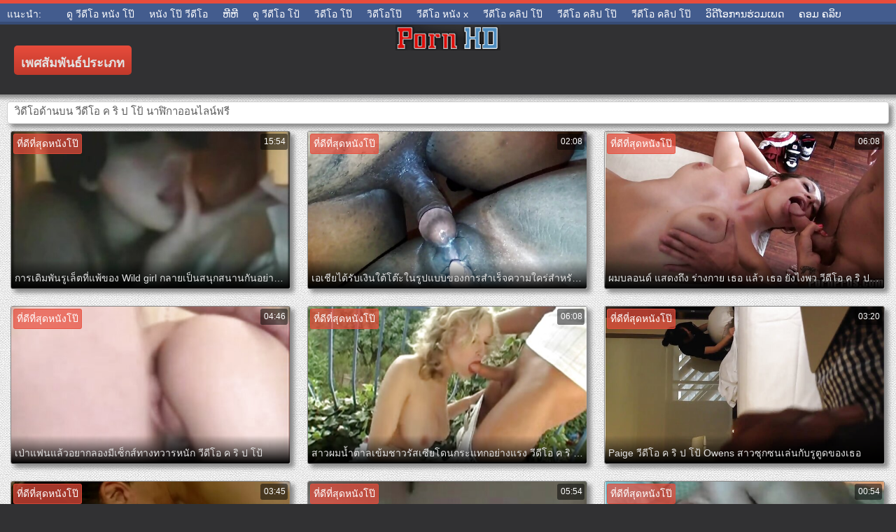

--- FILE ---
content_type: text/html; charset=UTF-8
request_url: https://th.seksfilm.sbs/tag/19/
body_size: 22145
content:
<!DOCTYPE html>
<html lang="th">
<head>
	<meta charset="UTF-8">
	<meta http-equiv="X-UA-Compatible" content="IE=edge">
    <meta name="viewport" content="width=device-width, initial-scale=1"> 
	<link rel="shortcut icon" href="">
	<link rel="apple-touch-icon" href="">
	<link rel="apple-touch-icon" sizes="72x72" href="">
	<link rel="apple-touch-icon" sizes="114x114" href="">	
	<meta name="theme-color" content="#000">
	<meta name="msapplication-navbutton-color" content="#000">
	<meta name="apple-mobile-web-app-status-bar-style" content="#000">
		<link rel="shortcut icon" href="/files/favicon.ico" />
	<link rel="apple-touch-icon" href="/files/apple-touch-favicon.png"/>
<link rel="canonical" href="https://th.seksfilm.sbs/tag/19/" />
<base target="_blank">
<title>วีดีโอ ค ริ ป โป้, ดูวิดีโอผู้ใหญ่สำหรับอิสระบฟรีค่าธรรมเนียม  </title>
<meta name="description" content=" วิดีโอผู้ใหญ่  วีดีโอ ค ริ ป โป้ สำรวจออนไลน์ฟรี ดูดีที่สุดเซ็กส์วีดีโอของป้ามากกว่า 40 ในความละเอียดสูงที่ดีและไม่ต้องลงทะเบียน. ดาวน์โหลดฟรี  วีดีโอ ค ริ ป โป้ 320 ภาพ 4 " />
	
	
<style type="text/css" media="screen">
/* SET BASE
----------------------------------------------- */
* {background: transparent;margin:0;padding:0;outline:none;border: 0;-webkit-box-sizing: border-box;-moz-box-sizing: border-box;box-sizing: border-box;}
ol, ul {list-style:none;}
blockquote, q {quotes:none;}
table {border-collapse:collapse;border-spacing:0;}
input, select {vertical-align:middle;}
article, aside, figure, figure img, figcaption, hgroup, footer, header, nav, section, main {display: block;}
body {font: 12px Arial, Helvetica, sans-serif; line-height:normal; padding:0; margin:0;        
color: #000; height:100%; width:100%; font-weight:normal;background: #313133;border-top: 5px solid #e74c3c;}
img {max-width:100%;}
.clr {clear: both;}
.clearfix:after {content: ""; display: table; clear: both;}
a {color: #000; text-decoration: none;}
a:hover, a:focus {color:#e74c3c; text-decoration: none;}
h1, h2, h3, h4, h5 {font-weight:400; font-size:18px;}

.form-wrap {}
.sub-title h1 {margin-bottom:15px; font-size:24px; font-weight:700;}
.pm-page, .search-page, .static-page, .tags-page, .form-wrap {}

.menu-inner .current-menu-item a, .menu-inner .current_page_item a {
    color: #fff;
    background-color: #e74c3c;
}

.ft-menu .current_page_item a, .ft-menu .current-menu-item  a {
	color: #e74c3c;
}

/*--- SET ---*/
.button, .pagi-load a, .up-second li a, .usp-edit a, .qq-upload-button, button:not(.color-btn):not([class*=fr]), 
html input[type="button"], input[type="reset"], input[type="submit"], .meta-fav a, .usp-btn a {
padding:0 20px; display:inline-block; height:40px; line-height:40px; border-radius:0px; cursor:pointer; 
background-color:#e74c3c; color:#fff; text-align:center;}
button::-moz-focus-inner, input::-moz-focus-inner {border:0; padding:0;}
button[disabled], input[disabled] {cursor:default;}
.button:hover, .up-second li a:hover, .usp-edit a:hover, .qq-upload-button:hover, .pagi-load a:hover, .usp-btn a:hover,
button:not(.color-btn):hover, html input[type="button"]:hover, input[type="reset"]:hover, input[type="submit"]:hover, .meta-fav a:hover 
{background-color:#c0392b; color:#fff;}
button:active, html input[type="button"]:active, input[type="reset"]:active, input[type="submit"]:active 
{box-shadow: inset 0 1px 4px 0 rgba(0,0,0,0.1);}
input[type="submit"].bbcodes, input[type="button"].bbcodes, input.bbcodes, .ui-button 
{font-size: 12px !important; height: 30px !important; line-height:30px !important; padding: 0px 10px; border-radius:3px;}

input[type="text"], input[type="password"] {display:block; width:100%; height:40px; line-height:40px; padding:0 15px;
color:#000000; background-color:#fff; border-radius:0px; -webkit-appearance: none; 
box-shadow:0 0 0 1px #EDEDED,inset 1px 1px 3px 0 rgba(0,0,0,0.1);}
input[type="text"]:focus {}

input:focus::-webkit-input-placeholder {color: transparent}
input:focus::-moz-placeholder {color: transparent}
input:focus:-moz-placeholder {color: transparent}
input:focus:-ms-input-placeholder {color: transparent} 

select {height:40px; border:1px solid #e3e3e3; background-color:#FFF;}
textarea {display:block; width:100%; padding:10px; border:1px solid #e3e3e3; background-color:#F8F8F8; 
border-radius:0; overflow:auto; vertical-align:top; resize:vertical; 
box-shadow:0 0 0 1px #EDEDED,inset 1px 1px 3px 0 rgba(0,0,0,0.1);}

.img-box, .img-wide, .img-resp-h, .img-resp-v {overflow:hidden; position:relative; background-color:#000;}
.img-resp-h {padding-top:58%;}
.img-resp-v {padding-top:130%;}
.img-box img, .img-resp-h img, .img-resp-v img {width:100%; min-height:100%; display:block;}
.img-resp-h img, .img-resp-v img {position:absolute; left:0; top:0;}
.img-wide img {width:100%; display:block;}
.img-square img {width:150%; max-width:150%; margin-left:-25%;}
.nowrap {white-space:nowrap; overflow:hidden; text-overflow:ellipsis;}
button, .th-img {transition: all .3s;}
.button {transition: color .3s, background-color .3s, opacity .3s;}
.ps-link {cursor:pointer;}
.icon-l .fa {/*margin-right:10px;*/}
.icon-r .fa {margin-left:10px;}

.fx-row {display:-ms-flexbox;display:-webkit-flex;display:flex;-ms-flex-wrap:wrap;-webkit-flex-wrap:wrap;flex-wrap:wrap;
-ms-flex-pack:justify;-webkit-justify-content:space-between;justify-content:space-between;}
.fx-center{-ms-flex-pack:center;-webkit-justify-content:center;justify-content:center}
.fx-between{-ms-flex-pack:justify;-webkit-justify-content:space-between;justify-content:space-between}
.fx-stretch{-ms-flex-align:stretch;-webkit-align-items:stretch;align-items:stretch}
.fx-top{-ms-flex-align:start;-webkit-align-items:flex-start;align-items:flex-start}
.fx-middle{-ms-flex-align:center;-webkit-align-items:center;align-items:center}
.fx-bottom{-ms-flex-align:end;-webkit-align-items:flex-end;align-items:flex-end}
.fx-col{display:-ms-flexbox;display:-webkit-flex;display:flex; 
-ms-flex-direction:column;-webkit-flex-direction:column;flex-direction:column}
.fx-wrap{-ms-flex-wrap:wrap;-webkit-flex-wrap:wrap;flex-wrap:wrap}


/* BASIC GRID
----------------------------------------------- */
.wrap {min-width:320px; overflow:hidden;}
.center {max-width:1600px; margin:0 auto; position:relative; z-index:20;}
.header {height:100px; padding:0 10px; position:relative;}
.main {background-color:#eeeeee; padding:10px 2010px; margin:0 -2000px; min-height:600px; background-image: url(/files/34.jpg);
    background-attachment: fixed;box-shadow: inset 0px 5px 6px #888}
.footer {padding:20px 10px 10px 10px; position:relative;}


/* HEADER
----------------------------------------------- */
.speedbar {height:20px; line-height:20px; text-align:center; padding:0 2010px; margin:0 -2000px; color:#888; background-color:#f5f5f5;}
.speedbar a {text-decoration:underline; opacity:0.6;}

.btn-menu-home {background-color:#e74c3c; color:#fff; padding:10px 10px; /*line-height:80px;*/ /*height:40px;*/ margin-left: 10px; 
float:left; cursor:pointer; font-size:22px; font-weight:700; /*margin-left:-10px;*/ margin-top:15px;border-radius:3px; /*box-shadow: 2px 2px 3px #888;*/}
.btn-menu-home:hover, .btn-menu-adv:hover {background-color:#c0392b; color:#fff; box-shadow: 0px 0px 0px #888;}

/*
.btn-menu, .btn-menu-adv {background-color:#e74c3c; color:#fff; padding:10px 10px; line-height:80px; height:40px; margin-left: 10px;
float:left; cursor:pointer; font-size:18px; font-weight:700; margin-left:-10px; margin-top:20px;border-radius:3px; box-shadow: 2px 2px 3px #888;}
.btn-menu:hover, .btn-menu-adv:hover {background-color:#c0392b; color:#fff; box-shadow: 0px 0px 0px #888;}
*/
.btn-menu, .btn-menu-adv {
    color: #e3e3e3;
    padding: 10px 10px;
    height: 42px;
    margin-left: 10px;
    float: left;
    cursor: pointer;
    font-size: 18px;
    font-weight: 700;
    margin-top: 30px;
    border-radius: 5px;
    background: linear-gradient(to bottom, #e74c3c 0%,#c0392b 100%);
    /*border: 2px solid #888;*/
}
.btn-menu:hover, .btn-menu-adv:hover {background: linear-gradient(to top, #e74c3c 0%,#c0392b 100%);;}
.logotype {height:100px; /*width:500px;*/ /* margin-left:-150px;*/ display:block; position:absolute; /*left:50%; top:0;*/ overflow:hidden;
left: 50%;
    margin-right: -50%;
    transform: translate(-50%, -50%);
    top: 50%;}

.search-box {width:150px; float:right; margin-top:30px; /*box-shadow: 2px 2px 3px #888;*/}
.dude-box {/*width:200px;*/ float:right; margin:30px 20px 0 0; /*box-shadow: 2px 2px 3px #888;*/    padding: 7px 10px 5px 10px;cursor: pointer;    height: 42px;
    font-size: 18px;border: 1px solid #888;border-radius: 4px;}
.dude-box a {color: #e3e3e3;}
.dude-box img {margin-bottom: -4px;}
.search-field {width:100%; position:relative;}
.search-field input, .search-field input:focus {width:100%; padding:0 50px 0 10px; 
background-color:#fff; color:#2a2a2a; height:40px; line-height:40px; box-shadow:0 0 0 1px #f0f0f0;}
.search-box button {position:absolute; right:0; top:0;
padding:0 !important; width:40px; height:40px !important; line-height:40px !important; 
font-size:18px; background-color:transparent !important; color:#888 !important;}

.menu-inner {display:none;    text-align: justify;}
.menu-inner ul {padding:0 0 20px 0;}
.menu-inner li {display:inline-block; vertical-align:top; margin:0 10px 10px 0;}
.menu-inner a {display:block; padding:7px 10px; background-color:#FFF;border-radius:5px; /*box-shadow: 2px 2px 3px #888;*/ box-shadow: 3px 3px 3px #ccc;
    border: 1px solid #ccc;font-size: 14px;}
.menu-inner a:hover {color:#fff; /*background-color:#e74c3c;*/ background: linear-gradient(to bottom, #e74c3c 0%,#c0392b 100%); box-shadow: 0px 0px 0px #888;}

.menu-inner2 {text-align: justify;}
.menu-inner2 ul {padding:0 0 20px 0;}
.menu-inner2 li {display:inline-block; vertical-align:top; margin:0 10px 10px 0;}
.menu-inner2 a {display:block; padding:7px 10px; background-color:#FFF;border-radius:5px; box-shadow: 2px 2px 3px #888; box-shadow: 1px 1px 2px #ccc;
    border: 1px solid #ccc;font-size: 14px;}
.menu-inner2 a:hover {color:#fff; /*background-color:#e74c3c;*/ background: linear-gradient(to bottom, #e74c3c 0%,#c0392b 100%); box-shadow: 0px 0px 0px #888;}


.video_tag_browse {
    width: 13.5%;
    height: 290px;
    float: left;
    position: relative;
    margin: 5px;
    padding-top: 10px;
    text-align: center;
    box-shadow: 3px 3px 3px #ccc;
    border-radius: 5px;
	background-color: #f5f5f5;border: 1px solid #ccc;}
.video_tag_browse img{border:1px solid #ccc;border-radius: 5px;}
.video_tag_browse img:hover{border:1px solid #BE0C0C;}
.tag-title {padding:0 5px;}

.bar_body {
    display: block;
    width: 100%;
    font: normal normal normal 14px/25px Roboto, Arial, Helvetica, sans-serif;
}
.bar_body, .bar_body * {
    display: inline-block;
    margin: 0;
    padding: 0px;
    font: inherit;
    text-decoration: none;
    color: #fff;
    line-height: 18px;
    vertical-align: top;
}

.bar_body {
    background: #435c8e;
    border-bottom: 4px solid #374c76;
    height: 30px;
	font-size: 14px;
}
.bar_body .bar_items {
    width: 100%;
}
.bar_body .bar_items {
    display: block;
    width: 100%;
   /* min-width: 840px!important;*/
    margin: 0 auto;
    overflow: hidden;
    padding-left: 10px;
}
.bar_body .bar_items .links {
   /* text-transform: uppercase;*/
    position: relative;
}
.bar_body .bar_items .links a, .bar_body .bar_items .links {
    float: left;
    cursor: pointer;
    position: relative;
    text-align: left;
    border-bottom: 4px solid transparent;
    border-top: 3px solid transparent;
    padding-bottom: 1px;
    border-left: none;
    border-right: none;
    margin: 0 10px;
}
.bar_body .bar_items .links a:hover, .bar_body .links a:hover, .bar_body .links .hover, .bar_body .bar_items .links .active {
    color: #a5cfff;
    border-bottom: 4px solid #a5cfff;
}
.bar_body .bar_items .text {
    position: relative;
    z-index: 1;
    color: inherit;
    text-indent: 1px;
}
.bar_body .bar_items .title {
    float: left;
  line-height: 25px;
   /* font-weight: bold;
    text-transform: uppercase;*/
    padding-right: 15px;
    box-sizing: border-box;
    border-bottom: 4px solid transparent;
    border-top: 3px solid transparent;
    height: 30px;
    position: relative;
}




/* THUMB
----------------------------------------------- */
.mtitle {font-size:15px; /*font-weight:700;*/ margin-bottom:5px;}
.floats {margin:0 -7px;}
.thumb {width:25%; float:left; padding:0 7px 15px 7px; position:relative;}
.thumb > a {display:block; padding-top:65%; border:1px solid #888; overflow:hidden; position:relative;box-shadow: 5px 5px 6px #888;border-radius: 3px;}
.thumb > a img {width:100%; min-height:100%; display:block; position:absolute; top:50%; left:50%; margin-right:-50%;transform: translate(-50%, -50%);}
.thumb video {
    position: absolute;
    height: 100%;
    top: 50%;
    left: 50%;
    margin-right: -50%;
	transform: translate(-50%, -50%);}
.thumb_main {    width: 33.3%;
    float: left;
    padding: 0 12px 24px 12px;
    position: relative;
	
}
.thumb_main > a {display:block; padding-top:56%; border:1px solid #888; overflow:hidden; position:relative;box-shadow: 5px 5px 6px #888;border-radius: 3px;}
.thumb_main > a img {width:100%; min-height:100%; display:block; position:absolute; top:50%; left:50%; margin-right:-50%;transform: translate(-50%, -50%);}
.thumb_main video {
    position: absolute;
    height: 100%;
    top: 50%;
    left: 50%;
    margin-right: -50%;
	transform: translate(-50%, -50%);}
.thumb_main_103 {width: 33.3%;
    float: left;
    padding: 0 7px 15px 7px;
    position: relative;}
.thumb_main_103 > a {display:block; padding-top:60%; border:1px solid #888; overflow:hidden; position:relative;box-shadow: 5px 5px 6px #888;border-radius: 3px;}
.thumb_main_103 > a img {width:100%; min-height:100%; display:block; position:absolute; top:50%; left:50%; margin-right:-50%;transform: translate(-50%, -50%);}
.thumb_main_103 video {
    position: absolute;
    height: 100%;
    top: 50%;
    left: 50%;
    margin-right: -50%;
	transform: translate(-50%, -50%);}
.th-rate {display:inline-block; padding:5px 10px; background-color: #efe5cd; color:#000;
position:absolute; left:17px; top:10px; z-index:20; font-size:12px; white-space:nowrap;}
.th-title {position:absolute; left:0px; bottom:0px; right:0px; padding:15px 5px 5px 5px; color:#e3e3e3; 
font-size:14px; line-height:20px; pointer-events:none; white-space:nowrap; overflow:hidden; text-overflow:ellipsis;
background: -webkit-linear-gradient(top, rgba(0,0,0,0) 0%,rgba(0,0,0,1) 100%);
background: linear-gradient(to bottom, rgba(0,0,0,0) 0%,rgba(0,0,0,1) 100%);transition: all 0.5s ease-in-out;}
.th-title a {color:#FFF;}
.thumb:hover .th-title {/*opacity:0;*/transform: translateY(35px);transition: all 0.5s ease-in-out;}
.thumb:hover .t-hd, .thumb:hover .duration, .thumb:hover .hdthumb{/*opacity:0;*/transform: translateY(-30px);transition: all 0.5s ease-in-out;}
.thumb_main:hover .th-title {/*opacity:0;*/transform: translateY(35px);transition: all 0.5s ease-in-out;}
.thumb_main:hover .t-hd, .thumb_main:hover .duration {/*opacity:0;*/transform: translateY(-30px);transition: all 0.5s ease-in-out;}
.th-img:hover {box-shadow:0 20px 20px -20px rgba(0,0,0,0.8);}
.thumb_main:hover .t-like {transform: translateX(60px);transition: all 0.5s ease-in-out;}
.thumb:hover .t-like {transform: translateX(60px);transition: all 0.5s ease-in-out;}

/* FOOTER
----------------------------------------------- */
.ft-copyr {margin:-10px 20px 0 0; padding:10px; display:inline-block; float:left; 
background-color:#eee;}
.ft-menu a {float:left; margin:0 20px 10px 0; display:inline-block;}
.ft-menu a:hover {text-decoration:underline;}
.counter {display:inline-block; height:31px; /*background-color:#f5f5f5; */
position:absolute; right:10px; top:20px;}
.counter a {color: #F44336;}


/* GO TOP BUTTON */
#gotop{position:fixed;width:40px;height:40px;right:10px;bottom:10px;cursor:pointer;z-index:9998;display:none; opacity:0.8; 
background-color:#fff; color:#000; font-size:18px; text-align:center; line-height:40px; border-radius:4px;}


.fa-up-open:before {
   content: '\25B2' !important;
}

/* BOTTOM NAVIGATION
----------------------------------------------- */
.bottom-nav {line-height:36px; text-align:center; padding:10px 5px 0 5px;}
.pagi-nav {max-width:100%; display:inline-block;}
.pagi-nav > span {display:inline-block;}
.pprev, .pnext {}
.pprev {}
.pnext a, .pprev a, .pprev > span, .pnext > span {display:block; width:36px; text-align:center;}
.navigation {text-align:center;}
.navigation a, .navigation span, .pnext a, .pprev a, .pprev > span, .pnext > span {display:inline-block; padding:0 5px; 
min-width:36px; background-color:#fff; margin:5px 5px 0 0; border-radius:3px; border:1px solid #ccc;box-shadow: 3px 3px 3px #ccc; 
/*box-shadow:0 3px 5px 0 rgba(0,1,1,0);*/ font-size:14px;}
.navigation span, .pagi-nav a:hover {background-color:#e74c3c; color:#fff;}
.navigation span.nav_ext {background-color:#fff; color:#888;}
.pagi-nav a:hover {background-color:#e74c3c; color:#fff;}
.dle-comments-navigation .pagi-nav {margin-bottom:0;}

/* COMMENTS
----------------------------------------------- */
.add-comm-btn {margin-bottom:30px;}
.add-comm-form {margin-bottom:30px; display:none; padding:30px; 
background-color:#f5f5f5; box-shadow:inset 0 0 20px 0 rgba(0,0,0,0.2);}
.ac-inputs input {width:49%; float:left; background-color:#FFF;}
.ac-inputs input:last-child {float:right;}
.ac-inputs, .ac-textarea {margin-bottom:15px;}
.ac-textarea textarea {height:140px;}
.ac-protect {margin-top:-10px;}
.ac-protect .label {font-size:12px;}
.ac-protect .sep-input {padding:10px 10px 10px 160px;}
.ac-protect input {background-color:#FFF;}

.mass_comments_action {text-align:right; padding:5px 15px; background-color:#F5F5F5; margin:20px 0;}
.last-comm-link {font-size:16px; margin-bottom:10px;}
.last-comm-link a {text-decoration:underline; color:#06c;}

.comm-item {padding-left:60px; margin-bottom:20px;}
.comm-left {width:45px; height:45px; margin-left:-60px; float:left;}
.comm-right {width:100%; float:right;}
.comm-one {padding:0 80px 10px 0; position:relative;}
.comm-one > span {color:#bcbcbc; float:right;}
.comm-one > span:first-child {color:#4d4d4d; text-transform:uppercase; font-weight:700; float:left;}
.rate3-comm {position:absolute; right:0; top:0; white-space:nowrap;}
.rate3-comm a {cursor:pointer; height:20px; line-height:20px; display:inline-block; font-size:14px;
color:#497b41; margin:0 5px 0 0; vertical-align:top}
.rate3-comm a:last-child {color:#a03939; margin:0 0 0 5px;}
.rate3-comm a:hover {opacity:0.5;}
.rate3-comm > span {height:20px; line-height:20px; display:inline-block; font-size:11px; font-weight:700; vertical-align:top;}
.rate3-comm > span > span.ratingtypeplus {color: #06b601;}
.rate3-comm > span > span.ratingplus {color: #95c613;}
.rate3-comm > span > span.ratingminus {color: #ff0e0e;}
.comm-two {padding:15px; color:#4c4c4c; line-height:20px; border:1px solid #e3e3e3;}
.comm-three {margin-top:10px; font-size:12px; text-align:right;}
.comm-three li {display:inline-block; margin-left:10px;}

/* FULL
----------------------------------------------- */
.full h1 {font-size:16px; /*font-weight:700;*/ margin-bottom:5px; padding:5px 10px 0 10px;}
.full h1 a {color:#e74c3c; margin-left:10px;}
.fcols {margin-bottom:10px;}
.fright {width:300px; float:right; text-align:center;}
.fleft {width:calc(100% - 330px); width:-webkit-calc(100% - 330px); float:left; background-color:#FFF; border: 1px solid #888; box-shadow: 5px 5px 6px #888; border-radius: 5px;}
.full-tags {padding:10px; padding-top:0; /*line-height:20px;*/}
.full-tags a {background-color:#eee; color:#000; padding:2px 5px; display:inline-block; margin:5px 0 0 7px;border-radius:3px;border: 1px solid #C0C0C0;}
.full-tags a:hover {background-color:rgb(251, 235, 227);}
.full-category {padding:10px; padding-top:0; line-height:20px;}
.full-category a {background-color:#eee; color:#000; padding:2px 5px; display:inline-block; margin:5px 0 0 7px;border-radius:3px;border: 1px solid #C0C0C0;}
.full-category a:hover {background-color:rgb(251, 235, 227);}
.fplayer {background-color:#000;}
.f-desc {padding:10px;}

.rkl-box {/*margin-top:20px;*/}
.rkl-box img {border:1px solid #888;box-shadow: 5px 5px 6px #888;border-radius: 3px;}

.fr-title {font-size:18px; font-weight:700;}
.frate {font-size:16px;}
.f-rate {white-space:nowrap; text-align:center; margin:20px 0 10px 0;}
.rate-plus, .rate-minus, .rate-counts {display:inline-block; vertical-align:middle; float:left;}
.rate-data {display:none;}
.rate-counts {padding:0 10px; height:60px; width:calc(100% - 120px); width:-webkit-calc(100% - 120px);}
.rate-plus, .rate-minus {cursor:pointer; width:60px; height:60px; text-align:center; font-size:40px; line-height:60px;}
.rate-plus {color:#1e9b05;}
.rate-minus {color:#d00707;}
.rate-plus:hover, .rate-minus:hover {opacity:0.8;}
.rate-bar {width:100%; min-height:6px; height:6px; border-radius:4px; overflow:hidden; 
position:relative; background-color:#ef4559;}
.rate-fill {width:50%; height:100%; position:absolute; left:0; top:0; background-color:#7bbc00; transition:width 1s linear;}
.rate-perc {font-size:30px; color:#1e9b05;}

.full-meta {padding:2px 0; align-items:center; border-top:1px solid #e9e9e9; /*margin-bottom:20px;*/font-size:12px;padding: 0 20px;}
.full-meta > div {display:inline-block; vertical-align:middle;}
.meta-img {width:50px; height:50px;}
.meta-img a {display:inline-block; position:absolute; left:0; bottom:0; background-color:#ffcc00; color:#000; padding:3px 5px;}
.meta-item {line-height:25px; max-width:250px;}
.meta-item span:not(.fa) {font-weight:700;}
.meta-item a {text-decoration:underline; color:#4a61a3;}
.meta-item div {white-space:nowrap; overflow:hidden; text-overflow:ellipsis;}
.meta-fav .button, .meta-fav a {font-size:14px;
   /* text-transform: uppercase;*/height: 30px;
    display: inline;color:#fff;
    padding: 7px 10px;    border-radius: 4px;box-shadow: 1px 1px 2px #888;}
.flex-row {
    display: flex;
    flex-flow: row wrap;
    justify-content: space-between;
}
.add_fav{background-color: #03A9F4;}

/* FULL STORY STATIC
----------------------------------------------- */
.video-box embed, .video-box object, .video-box video, .video-box iframe, .video-box frame 
{/*max-width:700px !important;*/ margin:0 auto; display:block; width:100%; /*max-height:740px;*/}
.mejs-container {max-width:100% !important;}
.full-text {font-size:12px; line-height:15px; color:#5c5c5c;text-align: justify;}
.main-desc {font-size:12px; line-height:15px; color:#5c5c5c;text-align: justify;margin-bottom: 10px;border-radius: 4px;background-color:#fff;padding: 5px 10px;   box-shadow: 5px 5px 6px #888;
    border: 1px solid #ccc;}
.full-text img:not(.emoji) {max-width:100%; margin:5px 0 0 0;}
.full-text > img[style*="left"], .full-text > .highslide img[style*="left"] {margin:0 10px 10px 0;}
.full-text > img[style*="right"], .full-text > .highslide img[style*="right"] {margin:0 0 10px 10px;}
.full-text a {/*text-decoration:underline; color:#e74c3c; */ color: #BE0C0C;
    /*font-size: 20px*/;}
.full-text a:hover {text-decoration:none;}
.full-text h2, .full-text h3, .full-text h4, .full-text h5 {margin:5px 0; font-size:16px; /*font-weight:700;*/}
.full-text p {/*margin-bottom:10px; height:1px;*/}
.full-text ul, .full-text ol {margin:0;}
.full-text ul li {list-style:disc; margin-left:40px;}
.full-text ol li {list-style:decimal; margin-left:40px;}

.t-like {
bottom: 35px;
    right: 3px;
	display: inline-block;
	position: absolute;
	color: #fff;
	padding: 4px 3px 5px 5px;
	font-size: 12px;
	background-color: rgba(0,0,0,0);
	text-shadow: 1px 1px 1px #000;
border-radius: 3px;
	transition: all 0.5s ease-in-out;
}
.t-time {
	top: 3px;
	right: 3px;
	display: inline-block;
	position: absolute;
	color: #fff;
	padding: 4px 3px 5px 5px;
	font-size: 12px;
	background-color: rgba(0,0,0,0.5);
border-radius: 3px;
	transition: all 0.5s ease-in-out;
}
.duration {
	top: 3px;
	right: 3px;
	display: inline-block;
	position: absolute;
	color: #fff;
	padding: 4px 3px 5px 5px;
	font-size: 12px;
	background-color: rgba(0,0,0,0.5);
border-radius: 3px;
	transition: all 0.5s ease-in-out;
}
.t-hd {
	top: 3px;
	left: 3px;
	display: inline-block;
	position: absolute;
	color: #ffffff;
	padding: 2px 4px 3px 4px;
	font-size: 14px;
	background-color: #e74c3cb5;
/*font-weight: bold;*/
	border: 1px solid #e74c3cb5;
border-radius: 3px;
	transition: all 0.5s ease-in-out;
}
.hdthumb {
	top: 3px;
	left: 3px;
	display: inline-block;
	position: absolute;
	color: #ffffff;
	padding: 4px 5px 5px 5px;
	font-size: 14px;
	background-color: #e74c3cb5;
/*font-weight: bold;*/
border-radius: 3px;
	transition: all 0.5s ease-in-out;
}

/* ADAPTIVE
----------------------------------------------- */

@media screen and (max-width: 1400px) {
.video_tag_browse {
	width: 15.5%;}
}
@media screen and (max-width: 1300px) {
	.thumb {width:33.33%;}
	}
@media screen and (max-width: 1220px) {
/*.center {max-width:1000px;}*/
.thumb_main {width: 50%;} 
	.thumb {width:33.33%;}
.video-box embed, .video-box object, .video-box video, .video-box iframe, .video-box frame 
{max-width:100% !important;}
	.video_tag_browse {
	width: 23%;}
	.search-box {width: 150px;}
.logotype	{left: 40%;}
}

@media screen and (max-width: 950px) {
/*.center {max-width:768px;}*/
.search-box {width:200px;}
.thumb {width:33.33%;}
.logotype {/*height:50px;*/width: 300px;}
		.video_tag_browse {
	width: 31%;}
	.search-box {width: 150px;}
	   .dude-box { padding: 10px 10px 5px 10px;}
	.dude-box img {display:none;}
}

@media screen and (max-width: 760px) {
	/*.bar_body {display:none;}*/
/*.center {max-width:640px;}*/
/*.btn-menu, .btn-menu-adv, .btn-menu:hover, .btn-menu-adv:hover {background: linear-gradient(to top, #e74c3c00 0%,#c0392b00 100%);}*/
/*.btn-menu, .btn-menu-adv, .btn-menu:hover, .btn-menu-adv:hover {background:none;}	*/
body {border-top:0px;}
	.main-desc {display:none;}
.dude-box {padding: 0;
    line-height: 40px;
    height: 40px;
    text-align: center;
    float: right;
    margin: 0 -10px 10px 10px;
    width: 130px;
    margin-right: -150px;    margin-top: -50px;border: 0px;}
.header {height:100px;}
.btn-menu {padding:0; line-height:40px; height:40px; text-align:center; float:none; margin:5px 50px 10px 50px;}
.logotype {height: 50px;
    width: 190px;
    margin-top: 20px;
    margin-left: -45px;
    position: absolute;
    float: left;}
.search-box {float:right; margin-top:0; /*width:calc(100% - 220px); width:-webkit-calc(100% - 220px);*/}
.thumb {width:33.33%;}
	.th-title{font-size: 12px;}
	.duration {background-color:rgba(0, 0, 0, 0);text-shadow: 1px 1px 1px #000;}
	.t-like{background-color:rgba(0, 0, 0, 0);text-shadow: 1px 1px 1px #000;}
	.t-hd {font-size: 12px;    padding: 1px 3px 1px 3px;}
	.hdthumb {font-size: 12px;    padding: 1px 3px 1px 3px;}
.counter {position:static; margin-top:10px;}

.full h1 {font-size:14px;}
.fright {width:100%; float:none; margin-top:20px;}
.fleft {width:100%; float:none;}
.frate {width:300px; margin:0 auto;}

.ac-protect {margin-top:0px;}
.comments-tree-list .comments-tree-list {padding-left:0px !important;}
.comments-tree-list .comments-tree-list:before {display:none;}
.mass_comments_action {display:none;}
.sub-title h1 {font-size:18px; line-height:24px;}
}

@media screen and (max-width: 590px) {
	.bar_body {font-size: 12px;}
	.bar_body .bar_items .title {display:none;}
	.bar_body .bar_items {padding-left:0px;}
	.bar_body .bar_items .links a, .bar_body .bar_items .links {margin: 0 5px;}
	.bar_body .bar_items .links .dud {display:none;}
	.logotype {    height: 40px;		width: 150px;}
	.search-box {    width: 137px;}
.center {max-width:480px;}
.thumb_main {width: 100%;} 	
.video-box embed, .video-box object, .video-box video, .video-box iframe, .video-box frame {height:300px;}
/*.t-like {display:none;}	*/
.t-hd {left: 3px;text-shadow: 1px 1px 1px #000;}
.hdthumb {left: 3px;text-shadow: 1px 1px 1px #000;}	
.ac-soc {position:static;}
.ac-inputs input {width:100%; margin-top:10px;}
.ac-protect {width:100%; float:none; margin:0;}
.ui-dialog {width:100% !important;}
.upop-left, .upop-right {float:none !important; width:100% !important; margin:0; padding:0 20px;}
.upop-left {margin-bottom:10px; text-align:center;}
.ui-dialog-buttonset button {display:block; margin:0 0 5px 0; width:100%;}
#dofullsearch, #searchsuggestions span.seperator {display:none !important;}
.attach .download-link {margin:0 -15px 0 0; float:none; display:block; padding:0 10px;}
.attach-info {float:none;}
}

@media screen and (max-width: 470px) {
.center2 {max-width:320px;}
.thumb {width:50%;}
	
.ft-copyr {margin:-10px 0 10px 0; width:100%;}
.video_tag_browse {
	width: 47%;}
	.full-text a {
		font-size: 16px;}
.video-box embed, .video-box object, .video-box video, .video-box iframe, .video-box frame {height:250px;}
}



/* custom
----------------------------------------------- */
.content{
	float: left;
	background-color: #FFF;
	width: 100%;
	min-height: 400px;
}

progress { 
	float: right;
	-webkit-appearance: none; 
			appearance: none;
	border: none; 
	width: 100%;
	height: 6px;  
	border-radius: 3px; 
	color: #7bbc00; 
	background: #ef4559;
}
progress::-webkit-progress-bar {
	border-radius: 3px;
	background: #ef4559;
	background-color:#7bbc00;
}
progress::-moz-progress-bar {
	border-radius: 3px 5px 5px 3px;
	background: #ef4559;
	background-color:#7bbc00;
}

progress::-webkit-progress-value {
	border-radius: 3px 5px 5px 3px;
	background: #ef4559;
	background-color:#7bbc00;
}
@-webkit-keyframes animate-stripes { 
	0% { background-position: 0 0, 0 0, 0 0; } 
	100% { background-position: -105px 0, 0 0, 0 0; } 
}

li.widget {
	list-style:none;
}

.comment-reply-title, .logged-in-as{
	font-size: 14px;
	margin: 0 2px 5px 2px;
}

.form-group label{
	font-size: 14px;
	margin: 0 2px 5px 2px;
}

.comment-form .btn-default{
	margin-top:20px;
}

.form-group input[type="text"], .form-group input[type="email"] {
	display: block;
    width: 100%;
    padding: 3px;
    border: 1px solid #e3e3e3;
    background-color: #FFF;
    border-radius: 6px;
    box-shadow: inset 0 0 4px 0 rgba(0,0,0,0.1);
    overflow: auto;
    vertical-align: top;
    resize: vertical;
}

.children{
	float: none;
	width: 100%;
	display: block;
	position: relative;
	padding-left: 100px;
}

.alignnone {
    margin: 5px 20px 20px 0;
}

.aligncenter,
div.aligncenter {
    display: block;
    margin: 5px auto 5px auto;
}

.alignright {
    float:right;
    margin: 5px 0 20px 20px;
}

.alignleft {
    float: left;
    margin: 5px 20px 20px 0;
}

a img.alignright {
    float: right;
    margin: 5px 0 20px 20px;
}

a img.alignnone {
    margin: 5px 20px 20px 0;
}

a img.alignleft {
    float: left;
    margin: 5px 20px 20px 0;
}

a img.aligncenter {
    display: block;
    margin-left: auto;
    margin-right: auto
}

.wp-caption {
    background: #fff;
    border: 1px solid #f0f0f0;
    max-width: 96%;
    padding: 5px 3px 10px;
    text-align: center;
}

.wp-caption.alignnone {
    margin: 5px 20px 20px 0;
}

.wp-caption.alignleft {
    margin: 5px 20px 20px 0;
}

.wp-caption.alignright {
    margin: 5px 0 20px 20px;
}

.wp-caption img {
    border: 0 none;
    height: auto;
    margin: 0;
    max-width: 98.5%;
    padding: 0;
    width: auto;
}

.wp-caption p.wp-caption-text {
    font-size: 11px;
    line-height: 17px;
    margin: 0;
    padding: 0 4px 5px;
}</style>
<style>
.thumb_main>a, .thumb>a {
	/*border:0;*/
	border:1px solid #888;
	    background-image: url(/files/load2.gif);
    background-position: center;
}

.thumb_main>a>img, .thumb_main>a>video, .thumb>a>img, .thumb>a>video {
-webkit-transform: translate(-50%, -50%);
        transform: translate(-50%, -50%);
}

.thumb_main>a>video, .thumb>a>video {
	border-radius: 3px;
}

.thumb_main>a>video {
	/*display: none;*/
	width:100%;
	min-height: 100%;
	/*background:#f00;*/
}
.thumb>a>video {
	/*display: none;*/
	/*width:100%;*/
	min-height: 100%;
	/*background:#f00;*/
}
	
.mr {
	z-index: 5;
	position: absolute;
	width: 100%;
	height: 100%;
	top: 0px;
	left: 0px;
}

.t-preview {
	/*opacity: 0;*/
	display: none;
	top: 3px;
	left: 16px;
	position: absolute;
	color: #ffffff;
	padding: 5px 4px 6px 4px;
	font-size: 14px;
	background-color: rgba(231, 76, 60, 0.70);
	border: 1px solid rgba(231, 76, 60, 0.70);
	border-radius: 3px;
	/*pointer-events: none;*/
	cursor: default;
	z-index: 129999;
}
.active-preview {
	background-color: rgba(239, 22, 0, 0.7);
}
@media screen and (max-width: 760px) {
	.t-hd {
		display: none;
	}
	.t-preview {
		display: block;
	}
}
.lazy{opacity:0.5}
.lazy:not(.initial){-webkit-transition:opacity 0.1s;-o-transition:opacity 0.1s;transition:opacity 0.1s}
.lazy.initial,.lazy.loaded,.lazy.error{opacity:1}
.lazy:not([src]){visibility:hidden}	
</style>	



</head>
	
<body class="archive category category-74">
	
<div class="bar_body"><div class="bar_items"><div class="title">แนะนำ: </div>
<div class="links">
<a href="https://th.pornosrbija.sbs/" target="_blank"><span class="text">ดู วีดีโอ หนัง โป๊</span></a><a href="https://th.vieillecochonne.org/" target="_blank"><span class="text">หนัง โป๊ วีดีโอ</span></a><a href="https://vn.videopornobellissimo.top/" target="_blank"><span class="text">ຫີຫີ</span></a><a href="https://th.videosxxxcastellano.com/" target="_blank"><span class="text">ดู วีดีโอ โป้</span></a><a href="https://th.videosxxxecuador.com/" target="_blank"><span class="text">วิดีโอ โป๊</span></a><a href="https://th.filmpornocompleto.com/" target="_blank"><span class="text">วิดีโอโป๊</span></a><a href="https://th.pornofilmova.sbs/" target="_blank"><span class="text">วีดีโอ หนัง x</span></a><a href="https://th.videospornodelatinos.com/" target="_blank"><span class="text">วีดีโอ คลิป โป๊</span></a><a href="https://th.pornoseksfilmovi.sbs/" target="_blank"><span class="text">วีดีโอ คลิป โป๊</span></a><a href="https://th.sessoanalevideo.com/" target="_blank"><span class="text">วีดีโอ คลิป โป๊</span></a><a href="https://lo.azeriporno.sbs/" target="_blank"><span class="text">ວິດີໂອການຮ່ວມເພດ</span></a><a href="https://lo.pornofilm.cyou/" target="_blank"><span class="text">ຄອມ ຄລິບ</span></a>

</div></div></div>		
	
	
	
	<div class="wrap">
		<div class="block center">
			<header class="header clearfix">
		
				<div class="btn-menu icon-l" id="show-menu"><span class="fa fa-times"></span>เพศสัมพันธ์ประเภท </div>
				
				<a href="/" class="logotype" title="ชมออนไลน์หนังโป๊ฟรี "><img width="150" height="37" src="/files/2022.png" alt="สำหรับเด็กเล็กคลิปวิดีโอฟรีหลัก "></a>
				
				
						
				
			</header>
			<main class="main">
				<ul class="menu-inner" id="menu-inner" style="display: none;">
						<li class="cat-item cat-item-4"><a href="/category/blowjob/" >ออรัลเซ็กซ์</a>
</li><li class="cat-item cat-item-4"><a href="/category/big+tits/" >นมใหญ</a>
</li><li class="cat-item cat-item-4"><a href="/category/anal/" >ก้น</a>
</li><li class="cat-item cat-item-4"><a href="/category/brunette/" >ผมสีบรูเนท</a>
</li><li class="cat-item cat-item-4"><a href="/category/blonde/" >สีบลอนด์</a>
</li><li class="cat-item cat-item-4"><a href="/category/amateur/" >มือสมัครเล่นแน่</a>
</li><li class="cat-item cat-item-4"><a href="/category/doggystyle/" >ท่าหมา</a>
</li><li class="cat-item cat-item-4"><a href="/category/facial/" >เฟติสฆ์</a>
</li><li class="cat-item cat-item-4"><a href="/category/teen/" >วัยรุ่นไทย</a>
</li><li class="cat-item cat-item-4"><a href="/category/milf/" >สาวรุ่นแม่หุ่นเป๊ะ</a>
</li><li class="cat-item cat-item-4"><a href="/category/big+ass/" >ก้นใหญ่</a>
</li><li class="cat-item cat-item-4"><a href="/category/babe/" >ผู้หญิงสวย</a>
</li><li class="cat-item cat-item-4"><a href="/category/hardcore/" >ฮาร์ดคอร์ฮาร์ดคอร์</a>
</li><li class="cat-item cat-item-4"><a href="/category/cumshot/" >การกระตุก</a>
</li><li class="cat-item cat-item-4"><a href="/category/threesome/" >สามเส้า,ทวาร,ทีน</a>
</li><li class="cat-item cat-item-4"><a href="/category/latina/" >ลาตินา</a>
</li><li class="cat-item cat-item-4"><a href="/category/lesbian/" >เลสเบี้ยนเลสเบี้ยน</a>
</li><li class="cat-item cat-item-4"><a href="/category/asian/" >เอเชีย</a>
</li><li class="cat-item cat-item-4"><a href="/category/fingering/" >นิ้ว</a>
</li><li class="cat-item cat-item-4"><a href="/category/masturbation/" >ช่วยตัวเอง,เว็บแคม</a>
</li><li class="cat-item cat-item-4"><a href="/category/pov/" >อียิป</a>
</li><li class="cat-item cat-item-4"><a href="/category/pornstar/" >ดาราหนังโป๊</a>
</li><li class="cat-item cat-item-4"><a href="/category/small+tits/" >อกแบน,ควยเล็ก</a>
</li><li class="cat-item cat-item-4"><a href="/category/bdsm/" >บีดีเอสเอ็ม</a>
</li><li class="cat-item cat-item-4"><a href="/category/handjob/" >การกระตุก</a>
</li><li class="cat-item cat-item-4"><a href="/category/squirting/" >น้ำแตกบนหี</a>
</li><li class="cat-item cat-item-4"><a href="/category/toys/" >ของเล่น</a>
</li><li class="cat-item cat-item-4"><a href="/category/homemade/" >โฮมเมด</a>
</li><li class="cat-item cat-item-4"><a href="/category/big+cock/" >บิ๊กไก่</a>
</li><li class="cat-item cat-item-4"><a href="/category/interracial/" >เชื้อชาติ</a>
</li>	
<li class="cat-item"><a style="background:linear-gradient(to right, orange , yellow, green, cyan, violet);font-weight:bold;" href="/categoryall.html">ส่วนทั้งหมด </a></li>

				</ul>	


<div class="main-desc clearfix"><h1 class="mtitle">วิดีโอด้านบน  วีดีโอ ค ริ ป โป้ นาฬิกาออนไลน์ฟรี </h1>
			</div>
		
	
			
			
				<div class="floats clearfix">
					<div id="dle-content">
						
<div class="thumb_main">
	

<a href="/video/4149/%E0%B8%81%E0%B8%B2%E0%B8%A3%E0%B9%80%E0%B8%94-%E0%B8%A1%E0%B8%9E-%E0%B8%99%E0%B8%A3-%E0%B9%80%E0%B8%A5-%E0%B8%95%E0%B8%97-%E0%B9%81%E0%B8%9E-%E0%B8%82%E0%B8%AD%E0%B8%87-wild-girl-%E0%B8%81%E0%B8%A5%E0%B8%B2%E0%B8%A2%E0%B9%80%E0%B8%9B-%E0%B8%99%E0%B8%AA%E0%B8%99-%E0%B8%81%E0%B8%AA%E0%B8%99%E0%B8%B2%E0%B8%99%E0%B8%81-%E0%B8%99%E0%B8%AD%E0%B8%A2-%E0%B8%B2%E0%B8%87%E0%B9%80%E0%B8%9B-%E0%B8%99%E0%B8%9A-%E0%B8%B2%E0%B9%80%E0%B8%9B-%E0%B8%99%E0%B8%AB%E0%B8%A5-%E0%B8%87%E0%B8%81-%E0%B8%9A%E0%B8%9C-%E0%B8%8A%E0%B8%B2%E0%B8%A2%E0%B8%AA%E0%B8%AD%E0%B8%87%E0%B8%84%E0%B8%99-%E0%B8%A7-%E0%B8%94-%E0%B9%82%E0%B8%AD-%E0%B8%84-%E0%B8%A3-%E0%B8%9B-%E0%B9%82%E0%B8%9B-/" rel="bookmark">
	
	<img class="lazy initial loaded" data-src="https://th.seksfilm.sbs/media/thumbs/9/v04149.jpg?1649990421" alt="สูงความละเอียดสูง :  การเดิมพันรูเล็ตที่แพ้ของ Wild girl กลายเป็นสนุกสนานกันอย่างเป็นบ้าเป็นหลังกับผู้ชายสองคน วีดีโอ ค ริ ป โป้ เซ็กซี่ร้อนแรงสื่อลามก " src="https://th.seksfilm.sbs/media/thumbs/9/v04149.jpg?1649990421" data-was-processed="true" style="opacity: 1;">

	<div class="t-hd">ที่ดีที่สุดหนังโป๊ </div><div class="duration">15:54</div>


							<div class="th-title">การเดิมพันรูเล็ตที่แพ้ของ Wild girl กลายเป็นสนุกสนานกันอย่างเป็นบ้าเป็นหลังกับผู้ชายสองคน วีดีโอ ค ริ ป โป้</div><div class="mr"></div></a><div class="t-preview">ดูตัวอย่าง </div>
						</div>		
							
	<div class="thumb_main">
	

<a href="https://th.seksfilm.sbs/link.php" rel="bookmark">
	
	<img class="lazy initial loaded" data-src="https://th.seksfilm.sbs/media/thumbs/5/v07275.jpg?1649983561" alt="สูงความละเอียดสูง :  เอเชียได้รับเงินใต้โต๊ะในรูปแบบของการสำเร็จความใคร่สำหรับการตอกย้ำอย่างหนัก วีดีโอ ค ริ ป โป้ เซ็กซี่ร้อนแรงสื่อลามก " src="https://th.seksfilm.sbs/media/thumbs/5/v07275.jpg?1649983561" data-was-processed="true" style="opacity: 1;">

	<div class="t-hd">ที่ดีที่สุดหนังโป๊ </div><div class="duration">02:08</div>


							<div class="th-title">เอเชียได้รับเงินใต้โต๊ะในรูปแบบของการสำเร็จความใคร่สำหรับการตอกย้ำอย่างหนัก วีดีโอ ค ริ ป โป้</div><div class="mr"></div></a><div class="t-preview">ดูตัวอย่าง </div>
						</div>		
							
	<div class="thumb_main">
	

<a href="/video/9965/%E0%B8%9C%E0%B8%A1%E0%B8%9A%E0%B8%A5%E0%B8%AD%E0%B8%99%E0%B8%94-%E0%B9%81%E0%B8%AA%E0%B8%94%E0%B8%87%E0%B8%96-%E0%B8%87-%E0%B8%A3-%E0%B8%B2%E0%B8%87%E0%B8%81%E0%B8%B2%E0%B8%A2-%E0%B9%80%E0%B8%98%E0%B8%AD-%E0%B9%81%E0%B8%A5-%E0%B8%A7-%E0%B9%80%E0%B8%98%E0%B8%AD-%E0%B8%A2-%E0%B8%87%E0%B9%84%E0%B8%87%E0%B8%9E%E0%B8%A7-%E0%B8%A7-%E0%B8%94-%E0%B9%82%E0%B8%AD-%E0%B8%84-%E0%B8%A3-%E0%B8%9B-%E0%B9%82%E0%B8%9B-%E0%B8%99-%E0%B8%99-%E0%B9%80%E0%B8%88-%E0%B8%B2%E0%B8%AB%E0%B8%99-%E0%B8%B2%E0%B8%97-/" rel="bookmark">
	
	<img class="lazy initial loaded" data-src="https://th.seksfilm.sbs/media/thumbs/5/v09965.jpg?1647159684" alt="สูงความละเอียดสูง :  ผมบลอนด์ แสดงถึง ร่างกาย เธอ แล้ว เธอ ยังไงพว วีดีโอ ค ริ ป โป้ นั่น เจ้าหน้าที่ เซ็กซี่ร้อนแรงสื่อลามก " src="https://th.seksfilm.sbs/media/thumbs/5/v09965.jpg?1647159684" data-was-processed="true" style="opacity: 1;">

	<div class="t-hd">ที่ดีที่สุดหนังโป๊ </div><div class="duration">06:08</div>


							<div class="th-title">ผมบลอนด์ แสดงถึง ร่างกาย เธอ แล้ว เธอ ยังไงพว วีดีโอ ค ริ ป โป้ นั่น เจ้าหน้าที่</div><div class="mr"></div></a><div class="t-preview">ดูตัวอย่าง </div>
						</div>		
							
	<div class="thumb_main">
	

<a href="https://th.seksfilm.sbs/link.php" rel="bookmark">
	
	<img class="lazy initial loaded" data-src="https://th.seksfilm.sbs/media/thumbs/5/v03135.jpg?1648694242" alt="สูงความละเอียดสูง :  เป่าแฟนแล้วอยากลองมีเซ็กส์ทางทวารหนัก วีดีโอ ค ริ ป โป้ เซ็กซี่ร้อนแรงสื่อลามก " src="https://th.seksfilm.sbs/media/thumbs/5/v03135.jpg?1648694242" data-was-processed="true" style="opacity: 1;">

	<div class="t-hd">ที่ดีที่สุดหนังโป๊ </div><div class="duration">04:46</div>


							<div class="th-title">เป่าแฟนแล้วอยากลองมีเซ็กส์ทางทวารหนัก วีดีโอ ค ริ ป โป้</div><div class="mr"></div></a><div class="t-preview">ดูตัวอย่าง </div>
						</div>		
							
	<div class="thumb_main">
	

<a href="/video/3797/%E0%B8%AA%E0%B8%B2%E0%B8%A7%E0%B8%9C%E0%B8%A1%E0%B8%99-%E0%B8%B3%E0%B8%95%E0%B8%B2%E0%B8%A5%E0%B9%80%E0%B8%82-%E0%B8%A1%E0%B8%8A%E0%B8%B2%E0%B8%A7%E0%B8%A3-%E0%B8%AA%E0%B9%80%E0%B8%8B-%E0%B8%A2%E0%B9%82%E0%B8%94%E0%B8%99%E0%B8%81%E0%B8%A3%E0%B8%B0%E0%B9%81%E0%B8%97%E0%B8%81%E0%B8%AD%E0%B8%A2-%E0%B8%B2%E0%B8%87%E0%B9%81%E0%B8%A3%E0%B8%87-%E0%B8%A7-%E0%B8%94-%E0%B9%82%E0%B8%AD-%E0%B8%84-%E0%B8%A3-%E0%B8%9B-%E0%B9%82%E0%B8%9B-/" rel="bookmark">
	
	<img class="lazy initial loaded" data-src="https://th.seksfilm.sbs/media/thumbs/7/v03797.jpg?1649126827" alt="สูงความละเอียดสูง :  สาวผมน้ำตาลเข้มชาวรัสเซียโดนกระแทกอย่างแรง วีดีโอ ค ริ ป โป้ เซ็กซี่ร้อนแรงสื่อลามก " src="https://th.seksfilm.sbs/media/thumbs/7/v03797.jpg?1649126827" data-was-processed="true" style="opacity: 1;">

	<div class="t-hd">ที่ดีที่สุดหนังโป๊ </div><div class="duration">06:08</div>


							<div class="th-title">สาวผมน้ำตาลเข้มชาวรัสเซียโดนกระแทกอย่างแรง วีดีโอ ค ริ ป โป้</div><div class="mr"></div></a><div class="t-preview">ดูตัวอย่าง </div>
						</div>		
							
	<div class="thumb_main">
	

<a href="/video/2072/paige-%E0%B8%A7-%E0%B8%94-%E0%B9%82%E0%B8%AD-%E0%B8%84-%E0%B8%A3-%E0%B8%9B-%E0%B9%82%E0%B8%9B-owens-%E0%B8%AA%E0%B8%B2%E0%B8%A7%E0%B8%8B-%E0%B8%81%E0%B8%8B%E0%B8%99%E0%B9%80%E0%B8%A5-%E0%B8%99%E0%B8%81-%E0%B8%9A%E0%B8%A3-%E0%B8%95-%E0%B8%94%E0%B8%82%E0%B8%AD%E0%B8%87%E0%B9%80%E0%B8%98%E0%B8%AD/" rel="bookmark">
	
	<img class="lazy initial loaded" data-src="https://th.seksfilm.sbs/media/thumbs/2/v02072.jpg?1651806506" alt="สูงความละเอียดสูง :  Paige วีดีโอ ค ริ ป โป้ Owens สาวซุกซนเล่นกับรูตูดของเธอ เซ็กซี่ร้อนแรงสื่อลามก " src="https://th.seksfilm.sbs/media/thumbs/2/v02072.jpg?1651806506" data-was-processed="true" style="opacity: 1;">

	<div class="t-hd">ที่ดีที่สุดหนังโป๊ </div><div class="duration">03:20</div>


							<div class="th-title">Paige วีดีโอ ค ริ ป โป้ Owens สาวซุกซนเล่นกับรูตูดของเธอ</div><div class="mr"></div></a><div class="t-preview">ดูตัวอย่าง </div>
						</div>		
							
	<div class="thumb_main">
	

<a href="https://th.seksfilm.sbs/link.php" rel="bookmark">
	
	<img class="lazy initial loaded" data-src="https://th.seksfilm.sbs/media/thumbs/1/v07381.jpg?1650422252" alt="สูงความละเอียดสูง :  Big-cocked เพื่อนบ้าน fucks the girl compensating วีดีโอ ค ริ ป โป้ for peeping เซ็กซี่ร้อนแรงสื่อลามก " src="https://th.seksfilm.sbs/media/thumbs/1/v07381.jpg?1650422252" data-was-processed="true" style="opacity: 1;">

	<div class="t-hd">ที่ดีที่สุดหนังโป๊ </div><div class="duration">03:45</div>


							<div class="th-title">Big-cocked เพื่อนบ้าน fucks the girl compensating วีดีโอ ค ริ ป โป้ for peeping</div><div class="mr"></div></a><div class="t-preview">ดูตัวอย่าง </div>
						</div>		
							
	<div class="thumb_main">
	

<a href="/video/9980/widl-%E0%B8%A7-%E0%B8%94-%E0%B9%82%E0%B8%AD-%E0%B8%84-%E0%B8%A3-%E0%B8%9B-%E0%B9%82%E0%B8%9B-%E0%B8%AA-%E0%B8%9A%E0%B8%A5%E0%B8%AD%E0%B8%99%E0%B8%94-%E0%B9%83%E0%B8%8A-%E0%B8%A5-%E0%B8%87%E0%B8%84-%E0%B9%83%E0%B8%AB%E0%B8%8D-%E0%B8%82-%E0%B8%B2%E0%B8%87%E0%B9%83%E0%B8%99%E0%B8%A3-%E0%B8%95-%E0%B8%94%E0%B8%97-%E0%B8%99-%E0%B8%B2%E0%B8%A3-%E0%B8%81%E0%B8%82%E0%B8%AD%E0%B8%87%E0%B9%80%E0%B8%98%E0%B8%AD/" rel="bookmark">
	
	<img class="lazy initial loaded" data-src="https://th.seksfilm.sbs/media/thumbs/0/v09980.jpg?1648181058" alt="สูงความละเอียดสูง :  Widl วีดีโอ ค ริ ป โป้ สีบลอนด์ใช้ลึงค์ใหญ่ข้างในรูตูดที่น่ารักของเธอ เซ็กซี่ร้อนแรงสื่อลามก " src="https://th.seksfilm.sbs/media/thumbs/0/v09980.jpg?1648181058" data-was-processed="true" style="opacity: 1;">

	<div class="t-hd">ที่ดีที่สุดหนังโป๊ </div><div class="duration">05:54</div>


							<div class="th-title">Widl วีดีโอ ค ริ ป โป้ สีบลอนด์ใช้ลึงค์ใหญ่ข้างในรูตูดที่น่ารักของเธอ</div><div class="mr"></div></a><div class="t-preview">ดูตัวอย่าง </div>
						</div>		
							
	<div class="thumb_main">
	

<a href="/video/8943/%E0%B8%AA%E0%B8%B2%E0%B8%A7%E0%B8%AA%E0%B8%A7%E0%B8%A2%E0%B8%9C%E0%B8%A1%E0%B9%81%E0%B8%94%E0%B8%87%E0%B8%AB-%E0%B8%99%E0%B8%81%E0%B8%A3%E0%B8%B0%E0%B9%80%E0%B8%88-%E0%B8%A2%E0%B8%A7%E0%B8%82%E0%B8%AD%E0%B8%87-bf-%E0%B8%81-%E0%B8%9A%E0%B9%81%E0%B8%A1-%E0%B9%80%E0%B8%A5-%E0%B8%A2%E0%B8%87%E0%B8%97-%E0%B9%80%E0%B8%82-%E0%B8%A1%E0%B8%87%E0%B8%A7%E0%B8%94%E0%B9%83%E0%B8%99%E0%B8%AD%E0%B8%AD%E0%B8%9F%E0%B8%9F-%E0%B8%A8-%E0%B8%A7-%E0%B8%94-%E0%B9%82%E0%B8%AD-%E0%B8%84-%E0%B8%A3-%E0%B8%9B-%E0%B9%82%E0%B8%9B-/" rel="bookmark">
	
	<img class="lazy initial loaded" data-src="https://th.seksfilm.sbs/media/thumbs/3/v08943.jpg?1650164776" alt="สูงความละเอียดสูง :  สาวสวยผมแดงหุ้นกระเจี๊ยวของ BF กับแม่เลี้ยงที่เข้มงวดในออฟฟิศ วีดีโอ ค ริ ป โป้ เซ็กซี่ร้อนแรงสื่อลามก " src="https://th.seksfilm.sbs/media/thumbs/3/v08943.jpg?1650164776" data-was-processed="true" style="opacity: 1;">

	<div class="t-hd">ที่ดีที่สุดหนังโป๊ </div><div class="duration">00:54</div>


							<div class="th-title">สาวสวยผมแดงหุ้นกระเจี๊ยวของ BF กับแม่เลี้ยงที่เข้มงวดในออฟฟิศ วีดีโอ ค ริ ป โป้</div><div class="mr"></div></a><div class="t-preview">ดูตัวอย่าง </div>
						</div>		
							
	<div class="thumb_main">
	

<a href="https://th.seksfilm.sbs/link.php" rel="bookmark">
	
	<img class="lazy initial loaded" data-src="https://th.seksfilm.sbs/media/thumbs/6/v01686.jpg?1647468568" alt="สูงความละเอียดสูง :  Ava Koxxx สีน้ำตาลสูงทำให้ช่องคลอดแน่นของเธอ วีดีโอ ค ริ ป โป้ เซ็กซี่ร้อนแรงสื่อลามก " src="https://th.seksfilm.sbs/media/thumbs/6/v01686.jpg?1647468568" data-was-processed="true" style="opacity: 1;">

	<div class="t-hd">ที่ดีที่สุดหนังโป๊ </div><div class="duration">06:12</div>


							<div class="th-title">Ava Koxxx สีน้ำตาลสูงทำให้ช่องคลอดแน่นของเธอ วีดีโอ ค ริ ป โป้</div><div class="mr"></div></a><div class="t-preview">ดูตัวอย่าง </div>
						</div>		
							
	<div class="thumb_main">
	

<a href="https://th.seksfilm.sbs/link.php" rel="bookmark">
	
	<img class="lazy initial loaded" data-src="https://th.seksfilm.sbs/media/thumbs/3/v09173.jpg?1649475714" alt="สูงความละเอียดสูง :  กระตุ้นความรู้สึก สีน้ำตาล กับ ใหญ่ หัวนม โขลก หลังจาก เลอะเทอะ blowjob วีดีโอ ค ริ ป โป้ เซ็กซี่ร้อนแรงสื่อลามก " src="https://th.seksfilm.sbs/media/thumbs/3/v09173.jpg?1649475714" data-was-processed="true" style="opacity: 1;">

	<div class="t-hd">ที่ดีที่สุดหนังโป๊ </div><div class="duration">06:55</div>


							<div class="th-title">กระตุ้นความรู้สึก สีน้ำตาล กับ ใหญ่ หัวนม โขลก หลังจาก เลอะเทอะ blowjob วีดีโอ ค ริ ป โป้</div><div class="mr"></div></a><div class="t-preview">ดูตัวอย่าง </div>
						</div>		
							
	<div class="thumb_main">
	

<a href="/video/9128/%E0%B8%9C-%E0%B8%AB%E0%B8%8D-%E0%B8%87%E0%B8%9C%E0%B8%A1%E0%B8%AA-%E0%B8%99-%E0%B8%B3%E0%B8%95%E0%B8%B2%E0%B8%A5%E0%B8%81-%E0%B8%9A%E0%B8%AB%E0%B8%A1%E0%B8%AD%E0%B8%99%E0%B8%AA-%E0%B8%A1-%E0%B8%A7%E0%B8%87%E0%B8%8B%E0%B8%99%E0%B9%81%E0%B8%A5%E0%B8%B0%E0%B8%8A%E0%B8%AD%E0%B8%9A%E0%B8%AD%E0%B8%A7%E0%B8%94-%E0%B8%A7-%E0%B8%94-%E0%B9%82%E0%B8%AD-%E0%B8%84-%E0%B8%A3-%E0%B8%9B-%E0%B9%82%E0%B8%9B-/" rel="bookmark">
	
	<img class="lazy initial loaded" data-src="https://th.seksfilm.sbs/media/thumbs/8/v09128.jpg?1647781879" alt="สูงความละเอียดสูง :  ผู้หญิงผมสีน้ำตาลกับหมอนสีม่วงซนและชอบอวด วีดีโอ ค ริ ป โป้ เซ็กซี่ร้อนแรงสื่อลามก " src="https://th.seksfilm.sbs/media/thumbs/8/v09128.jpg?1647781879" data-was-processed="true" style="opacity: 1;">

	<div class="t-hd">ที่ดีที่สุดหนังโป๊ </div><div class="duration">01:25</div>


							<div class="th-title">ผู้หญิงผมสีน้ำตาลกับหมอนสีม่วงซนและชอบอวด วีดีโอ ค ริ ป โป้</div><div class="mr"></div></a><div class="t-preview">ดูตัวอย่าง </div>
						</div>		
							
	<div class="thumb_main">
	

<a href="https://th.seksfilm.sbs/link.php" rel="bookmark">
	
	<img class="lazy initial loaded" data-src="https://th.seksfilm.sbs/media/thumbs/0/v07730.jpg?1647127300" alt="สูงความละเอียดสูง :  เจี๊ยบมองแฟนหนุ่มเต็มตาด้วยความเร่าร้อน วีดีโอ ค ริ ป โป้ เซ็กซี่ร้อนแรงสื่อลามก " src="https://th.seksfilm.sbs/media/thumbs/0/v07730.jpg?1647127300" data-was-processed="true" style="opacity: 1;">

	<div class="t-hd">ที่ดีที่สุดหนังโป๊ </div><div class="duration">05:15</div>


							<div class="th-title">เจี๊ยบมองแฟนหนุ่มเต็มตาด้วยความเร่าร้อน วีดีโอ ค ริ ป โป้</div><div class="mr"></div></a><div class="t-preview">ดูตัวอย่าง </div>
						</div>		
							
	<div class="thumb_main">
	

<a href="/video/4857/%E0%B9%80%E0%B8%8B-%E0%B8%81%E0%B8%8B-%E0%B8%A3%E0%B8%AD%E0%B8%A2%E0%B8%AA-%E0%B8%81-%E0%B8%AB-%E0%B8%A7%E0%B9%81%E0%B8%94%E0%B8%87-%E0%B8%A7-%E0%B8%94-%E0%B9%82%E0%B8%AD-%E0%B8%84-%E0%B8%A3-%E0%B8%9B-%E0%B9%82%E0%B8%9B-gets-%E0%B9%80%E0%B8%98%E0%B8%AD-%E0%B8%AB-%E0%B9%82%E0%B8%82%E0%B8%A5%E0%B8%81-%E0%B8%AD%E0%B8%AD%E0%B8%81/" rel="bookmark">
	
	<img class="lazy initial loaded" data-src="https://th.seksfilm.sbs/media/thumbs/7/v04857.jpg?1647052885" alt="สูงความละเอียดสูง :  เซ็กซี่ รอยสัก หัวแดง วีดีโอ ค ริ ป โป้ gets เธอ หี โขลก ออก เซ็กซี่ร้อนแรงสื่อลามก " src="https://th.seksfilm.sbs/media/thumbs/7/v04857.jpg?1647052885" data-was-processed="true" style="opacity: 1;">

	<div class="t-hd">ที่ดีที่สุดหนังโป๊ </div><div class="duration">04:28</div>


							<div class="th-title">เซ็กซี่ รอยสัก หัวแดง วีดีโอ ค ริ ป โป้ gets เธอ หี โขลก ออก</div><div class="mr"></div></a><div class="t-preview">ดูตัวอย่าง </div>
						</div>		
							
	<div class="thumb_main">
	

<a href="/video/5762/%E0%B8%97%E0%B8%B2%E0%B8%A3%E0%B8%81%E0%B8%97-%E0%B8%AA%E0%B8%A7%E0%B8%A2%E0%B8%87%E0%B8%B2%E0%B8%A1-cadence-lux-reagan-foxx-%E0%B9%80%E0%B8%9E%E0%B8%A5-%E0%B8%94%E0%B9%80%E0%B8%9E%E0%B8%A5-%E0%B8%99%E0%B8%81-%E0%B8%9A%E0%B8%81%E0%B8%B2%E0%B8%A3%E0%B9%80%E0%B8%A5-%E0%B8%A2%E0%B8%AB-%E0%B8%A7-%E0%B8%94-%E0%B9%82%E0%B8%AD-%E0%B8%84-%E0%B8%A3-%E0%B8%9B-%E0%B9%82%E0%B8%9B-/" rel="bookmark">
	
	<img class="lazy initial loaded" data-src="https://th.seksfilm.sbs/media/thumbs/2/v05762.jpg?1649896706" alt="สูงความละเอียดสูง :  ทารกที่สวยงาม Cadence Lux & Reagan Foxx เพลิดเพลินกับการเลียหี วีดีโอ ค ริ ป โป้ เซ็กซี่ร้อนแรงสื่อลามก " src="https://th.seksfilm.sbs/media/thumbs/2/v05762.jpg?1649896706" data-was-processed="true" style="opacity: 1;">

	<div class="t-hd">ที่ดีที่สุดหนังโป๊ </div><div class="duration">05:08</div>


							<div class="th-title">ทารกที่สวยงาม Cadence Lux & Reagan Foxx เพลิดเพลินกับการเลียหี วีดีโอ ค ริ ป โป้</div><div class="mr"></div></a><div class="t-preview">ดูตัวอย่าง </div>
						</div>		
							
	<div class="thumb_main">
	

<a href="https://th.seksfilm.sbs/link.php" rel="bookmark">
	
	<img class="lazy initial loaded" data-src="https://th.seksfilm.sbs/media/thumbs/4/v04324.jpg?1651037864" alt="สูงความละเอียดสูง :  นมโต ความงาม มี เพศสัมพันธ์ วีดีโอ ค ริ ป โป้ สำนักงาน อย่างรวดเร็ว กับ สมาชิก ใหญ่ ของ CEO เซ็กซี่ร้อนแรงสื่อลามก " src="https://th.seksfilm.sbs/media/thumbs/4/v04324.jpg?1651037864" data-was-processed="true" style="opacity: 1;">

	<div class="t-hd">ที่ดีที่สุดหนังโป๊ </div><div class="duration">05:13</div>


							<div class="th-title">นมโต ความงาม มี เพศสัมพันธ์ วีดีโอ ค ริ ป โป้ สำนักงาน อย่างรวดเร็ว กับ สมาชิก ใหญ่ ของ CEO</div><div class="mr"></div></a><div class="t-preview">ดูตัวอย่าง </div>
						</div>		
							
	<div class="thumb_main">
	

<a href="https://th.seksfilm.sbs/link.php" rel="bookmark">
	
	<img class="lazy initial loaded" data-src="https://th.seksfilm.sbs/media/thumbs/5/v07925.jpg?1648618243" alt="สูงความละเอียดสูง :  Booby วีดีโอ ค ริ ป โป้ MILF ต้องใช้หัวล้านของผู้ชายหัวโล้นใน lusty pussy เซ็กซี่ร้อนแรงสื่อลามก " src="https://th.seksfilm.sbs/media/thumbs/5/v07925.jpg?1648618243" data-was-processed="true" style="opacity: 1;">

	<div class="t-hd">ที่ดีที่สุดหนังโป๊ </div><div class="duration">12:49</div>


							<div class="th-title">Booby วีดีโอ ค ริ ป โป้ MILF ต้องใช้หัวล้านของผู้ชายหัวโล้นใน lusty pussy</div><div class="mr"></div></a><div class="t-preview">ดูตัวอย่าง </div>
						</div>		
							
	<div class="thumb_main">
	

<a href="https://th.seksfilm.sbs/link.php" rel="bookmark">
	
	<img class="lazy initial loaded" data-src="https://th.seksfilm.sbs/media/thumbs/5/v06675.jpg?1651200032" alt="สูงความละเอียดสูง :  ผู้หญิงหุ่นเป๊ะ วีดีโอ ค ริ ป โป้ ถูกคู่รักเจาะห้องนอน เซ็กซี่ร้อนแรงสื่อลามก " src="https://th.seksfilm.sbs/media/thumbs/5/v06675.jpg?1651200032" data-was-processed="true" style="opacity: 1;">

	<div class="t-hd">ที่ดีที่สุดหนังโป๊ </div><div class="duration">07:14</div>


							<div class="th-title">ผู้หญิงหุ่นเป๊ะ วีดีโอ ค ริ ป โป้ ถูกคู่รักเจาะห้องนอน</div><div class="mr"></div></a><div class="t-preview">ดูตัวอย่าง </div>
						</div>		
							
	<div class="thumb_main">
	

<a href="https://th.seksfilm.sbs/link.php" rel="bookmark">
	
	<img class="lazy initial loaded" data-src="https://th.seksfilm.sbs/media/thumbs/8/v03078.jpg?1651719721" alt="สูงความละเอียดสูง :  หนุ่มเปลี่ยนอดีตภรรยาเป็นทาสแลกตูดครั้งสุดท้าย วีดีโอ ค ริ ป โป้ เซ็กซี่ร้อนแรงสื่อลามก " src="https://th.seksfilm.sbs/media/thumbs/8/v03078.jpg?1651719721" data-was-processed="true" style="opacity: 1;">

	<div class="t-hd">ที่ดีที่สุดหนังโป๊ </div><div class="duration">06:05</div>


							<div class="th-title">หนุ่มเปลี่ยนอดีตภรรยาเป็นทาสแลกตูดครั้งสุดท้าย วีดีโอ ค ริ ป โป้</div><div class="mr"></div></a><div class="t-preview">ดูตัวอย่าง </div>
						</div>		
							
	<div class="thumb_main">
	

<a href="/video/2077/freaky-girl-%E0%B8%A7-%E0%B8%94-%E0%B9%82%E0%B8%AD-%E0%B8%84-%E0%B8%A3-%E0%B8%9B-%E0%B9%82%E0%B8%9B-adira-allure-%E0%B8%95-%E0%B8%AD%E0%B8%87%E0%B8%81%E0%B8%B2%E0%B8%A3%E0%B8%81%E0%B8%B2%E0%B8%A3%E0%B9%80%E0%B8%88%E0%B8%B2%E0%B8%B0%E0%B8%97%E0%B8%B2%E0%B8%87%E0%B8%97%E0%B8%A7%E0%B8%B2%E0%B8%A3%E0%B8%AB%E0%B8%99-%E0%B8%81%E0%B8%9A-%E0%B8%B2%E0%B8%87/" rel="bookmark">
	
	<img class="lazy initial loaded" data-src="https://th.seksfilm.sbs/media/thumbs/7/v02077.jpg?1649210645" alt="สูงความละเอียดสูง :  Freaky girl วีดีโอ ค ริ ป โป้ Adira Allure ต้องการการเจาะทางทวารหนักบ้าง เซ็กซี่ร้อนแรงสื่อลามก " src="https://th.seksfilm.sbs/media/thumbs/7/v02077.jpg?1649210645" data-was-processed="true" style="opacity: 1;">

	<div class="t-hd">ที่ดีที่สุดหนังโป๊ </div><div class="duration">01:28</div>


							<div class="th-title">Freaky girl วีดีโอ ค ริ ป โป้ Adira Allure ต้องการการเจาะทางทวารหนักบ้าง</div><div class="mr"></div></a><div class="t-preview">ดูตัวอย่าง </div>
						</div>		
							
	<div class="thumb_main">
	

<a href="/video/7522/%E0%B8%9C-%E0%B8%8A%E0%B8%B2%E0%B8%A2%E0%B9%82%E0%B8%81%E0%B8%87%E0%B9%81%E0%B8%9F%E0%B8%99%E0%B9%80%E0%B8%99-%E0%B8%A3-%E0%B8%94%E0%B9%81%E0%B8%95-%E0%B8%A1-%E0%B8%AD%E0%B8%97-%E0%B8%AA%E0%B8%B2%E0%B8%A1%E0%B8%8A-%E0%B8%A7%E0%B8%A2%E0%B8%8A-%E0%B8%A7-%E0%B8%95%E0%B8%84%E0%B8%A7%E0%B8%B2%E0%B8%A1%E0%B8%AA-%E0%B8%A1%E0%B8%9E-%E0%B8%99%E0%B8%98-%E0%B8%A7-%E0%B8%94-%E0%B9%82%E0%B8%AD-%E0%B8%84-%E0%B8%A3-%E0%B8%9B-%E0%B9%82%E0%B8%9B-/" rel="bookmark">
	
	<img class="lazy initial loaded" data-src="https://th.seksfilm.sbs/media/thumbs/2/v07522.jpg?1651023680" alt="สูงความละเอียดสูง :  ผู้ชายโกงแฟนเนิร์ดแต่มือที่สามช่วยชีวิตความสัมพันธ์ วีดีโอ ค ริ ป โป้ เซ็กซี่ร้อนแรงสื่อลามก " src="https://th.seksfilm.sbs/media/thumbs/2/v07522.jpg?1651023680" data-was-processed="true" style="opacity: 1;">

	<div class="t-hd">ที่ดีที่สุดหนังโป๊ </div><div class="duration">04:55</div>


							<div class="th-title">ผู้ชายโกงแฟนเนิร์ดแต่มือที่สามช่วยชีวิตความสัมพันธ์ วีดีโอ ค ริ ป โป้</div><div class="mr"></div></a><div class="t-preview">ดูตัวอย่าง </div>
						</div>		
							
	<div class="thumb_main">
	

<a href="/video/8771/%E0%B8%9C-%E0%B8%8A%E0%B8%B2%E0%B8%A2%E0%B8%96-%E0%B8%AD%E0%B8%A7-%E0%B8%B2%E0%B8%81%E0%B8%B2%E0%B8%A3%E0%B9%80%E0%B8%84%E0%B8%A5-%E0%B8%AD%E0%B8%99%E0%B9%84%E0%B8%AB%E0%B8%A7%E0%B8%82%E0%B8%AD%E0%B8%87%E0%B8%97%E0%B8%B2%E0%B8%A3%E0%B8%81%E0%B8%97-%E0%B8%81%E0%B8%84%E0%B8%99%E0%B9%80%E0%B8%9B-%E0%B8%99%E0%B8%81%E0%B8%B2%E0%B8%A3%E0%B9%80%E0%B8%A3-%E0%B8%A2%E0%B8%81%E0%B8%A3-%E0%B8%AD%E0%B8%87%E0%B8%97%E0%B8%B2%E0%B8%87%E0%B8%81%E0%B8%B2%E0%B8%A1%E0%B8%B2%E0%B8%A3%E0%B8%A1%E0%B8%93-%E0%B8%A7-%E0%B8%94-%E0%B9%82%E0%B8%AD-%E0%B8%84-%E0%B8%A3-%E0%B8%9B-%E0%B9%82%E0%B8%9B-/" rel="bookmark">
	
	<img class="lazy initial loaded" data-src="https://th.seksfilm.sbs/media/thumbs/1/v08771.jpg?1652165718" alt="สูงความละเอียดสูง :  ผู้ชายถือว่าการเคลื่อนไหวของทารกทุกคนเป็นการเรียกร้องทางกามารมณ์ วีดีโอ ค ริ ป โป้ เซ็กซี่ร้อนแรงสื่อลามก " src="https://th.seksfilm.sbs/media/thumbs/1/v08771.jpg?1652165718" data-was-processed="true" style="opacity: 1;">

	<div class="t-hd">ที่ดีที่สุดหนังโป๊ </div><div class="duration">05:45</div>


							<div class="th-title">ผู้ชายถือว่าการเคลื่อนไหวของทารกทุกคนเป็นการเรียกร้องทางกามารมณ์ วีดีโอ ค ริ ป โป้</div><div class="mr"></div></a><div class="t-preview">ดูตัวอย่าง </div>
						</div>		
							
	<div class="thumb_main">
	

<a href="/video/8937/%E0%B8%A1-%E0%B8%9C%E0%B8%A1%E0%B8%AA-%E0%B9%81%E0%B8%94%E0%B8%87-busty-%E0%B8%A7-%E0%B8%A2%E0%B8%A3-%E0%B8%99-worships-%E0%B8%99%E0%B8%A7%E0%B8%94-%E0%B8%A7-%E0%B8%94-%E0%B9%82%E0%B8%AD-%E0%B8%84-%E0%B8%A3-%E0%B8%9B-%E0%B9%82%E0%B8%9B-%E0%B8%99-%E0%B8%81%E0%B8%9A%E0%B8%B3%E0%B8%9A-%E0%B8%94%E0%B9%82%E0%B8%A3%E0%B8%84-%E0%B8%84%E0%B8%A7%E0%B8%A2%E0%B9%83%E0%B8%AB%E0%B8%8D-/" rel="bookmark">
	
	<img class="lazy initial loaded" data-src="https://th.seksfilm.sbs/media/thumbs/7/v08937.jpg?1647318844" alt="สูงความละเอียดสูง :  มีผมสีแดง busty วัยรุ่น worships นวด วีดีโอ ค ริ ป โป้ นักบำบัดโรค ควยใหญ่ เซ็กซี่ร้อนแรงสื่อลามก " src="https://th.seksfilm.sbs/media/thumbs/7/v08937.jpg?1647318844" data-was-processed="true" style="opacity: 1;">

	<div class="t-hd">ที่ดีที่สุดหนังโป๊ </div><div class="duration">06:15</div>


							<div class="th-title">มีผมสีแดง busty วัยรุ่น worships นวด วีดีโอ ค ริ ป โป้ นักบำบัดโรค ควยใหญ่</div><div class="mr"></div></a><div class="t-preview">ดูตัวอย่าง </div>
						</div>		
							
	<div class="thumb_main">
	

<a href="/video/9113/milf-%E0%B8%97-%E0%B8%A1-%E0%B8%9C%E0%B8%A1%E0%B8%AA-%E0%B9%81%E0%B8%94%E0%B8%87%E0%B8%84%E0%B8%A5-%E0%B8%87%E0%B9%84%E0%B8%84%E0%B8%A5-%E0%B8%8A-%E0%B8%99%E0%B8%AB%E0%B8%99%E0%B8%B2%E0%B8%82%E0%B8%AD%E0%B8%87%E0%B9%80%E0%B8%82%E0%B8%B2%E0%B8%A1%E0%B8%B2%E0%B8%81-%E0%B8%A7-%E0%B8%94-%E0%B9%82%E0%B8%AD-%E0%B8%84-%E0%B8%A3-%E0%B8%9B-%E0%B9%82%E0%B8%9B-/" rel="bookmark">
	
	<img class="lazy initial loaded" data-src="https://th.seksfilm.sbs/media/thumbs/3/v09113.jpg?1650078474" alt="สูงความละเอียดสูง :  MILF ที่มีผมสีแดงคลั่งไคล้ชิ้นหนาของเขามาก วีดีโอ ค ริ ป โป้ เซ็กซี่ร้อนแรงสื่อลามก " src="https://th.seksfilm.sbs/media/thumbs/3/v09113.jpg?1650078474" data-was-processed="true" style="opacity: 1;">

	<div class="t-hd">ที่ดีที่สุดหนังโป๊ </div><div class="duration">06:12</div>


							<div class="th-title">MILF ที่มีผมสีแดงคลั่งไคล้ชิ้นหนาของเขามาก วีดีโอ ค ริ ป โป้</div><div class="mr"></div></a><div class="t-preview">ดูตัวอย่าง </div>
						</div>		
							
	<div class="thumb_main">
	

<a href="/video/7277/%E0%B9%80%E0%B8%88-%E0%B8%A2%E0%B8%9A%E0%B8%97-%E0%B9%80%E0%B8%A5%E0%B8%A7%E0%B8%97%E0%B8%A3%E0%B8%B2%E0%B8%A1%E0%B8%95-%E0%B8%A7%E0%B8%AB%E0%B8%99-%E0%B8%87%E0%B8%81%E0%B8%B3%E0%B8%A5-%E0%B8%87%E0%B9%80%E0%B8%AD%E0%B8%B2%E0%B8%88-%E0%B9%83%E0%B8%AB%E0%B8%8D-%E0%B8%AA%E0%B8%AD%E0%B8%87%E0%B8%95-%E0%B8%A7%E0%B8%9E%E0%B8%A3-%E0%B8%AD%E0%B8%A1%E0%B8%81-%E0%B8%99-%E0%B8%A7-%E0%B8%94-%E0%B9%82%E0%B8%AD-%E0%B8%84-%E0%B8%A3-%E0%B8%9B-%E0%B9%82%E0%B8%9B-/" rel="bookmark">
	
	<img class="lazy initial loaded" data-src="https://th.seksfilm.sbs/media/thumbs/7/v07277.jpg?1648958089" alt="สูงความละเอียดสูง :  เจี๊ยบที่เลวทรามตัวหนึ่งกำลังเอาจู๋ใหญ่สองตัวพร้อมกัน วีดีโอ ค ริ ป โป้ เซ็กซี่ร้อนแรงสื่อลามก " src="https://th.seksfilm.sbs/media/thumbs/7/v07277.jpg?1648958089" data-was-processed="true" style="opacity: 1;">

	<div class="t-hd">ที่ดีที่สุดหนังโป๊ </div><div class="duration">01:02</div>


							<div class="th-title">เจี๊ยบที่เลวทรามตัวหนึ่งกำลังเอาจู๋ใหญ่สองตัวพร้อมกัน วีดีโอ ค ริ ป โป้</div><div class="mr"></div></a><div class="t-preview">ดูตัวอย่าง </div>
						</div>		
							
	<div class="thumb_main">
	

<a href="/video/7603/candi-kayne-%E0%B8%A5-%E0%B8%81%E0%B8%95-%E0%B8%94%E0%B8%82%E0%B8%AD%E0%B8%87%E0%B9%80%E0%B8%88-%E0%B8%B2%E0%B8%99%E0%B8%B2%E0%B8%A2%E0%B9%80%E0%B8%81-%E0%B8%A2%E0%B8%A7%E0%B8%82-%E0%B8%AD%E0%B8%87%E0%B8%81-%E0%B8%9A%E0%B8%9E%E0%B8%99-%E0%B8%81%E0%B8%87%E0%B8%B2%E0%B8%99%E0%B8%AD%E0%B8%AD%E0%B8%9F%E0%B8%9F-%E0%B8%A8%E0%B9%83%E0%B8%99%E0%B8%81%E0%B8%B2%E0%B8%A3%E0%B8%A3-%E0%B8%A7%E0%B8%A1%E0%B9%80%E0%B8%9E%E0%B8%A8-%E0%B8%A7-%E0%B8%94-%E0%B9%82%E0%B8%AD-%E0%B8%84-%E0%B8%A3-%E0%B8%9B-%E0%B9%82%E0%B8%9B-/" rel="bookmark">
	
	<img class="lazy initial loaded" data-src="https://th.seksfilm.sbs/media/thumbs/3/v07603.jpg?1647179438" alt="สูงความละเอียดสูง :  Candi Kayne ลูกติดของเจ้านายเกี่ยวข้องกับพนักงานออฟฟิศในการร่วมเพศ วีดีโอ ค ริ ป โป้ เซ็กซี่ร้อนแรงสื่อลามก " src="https://th.seksfilm.sbs/media/thumbs/3/v07603.jpg?1647179438" data-was-processed="true" style="opacity: 1;">

	<div class="t-hd">ที่ดีที่สุดหนังโป๊ </div><div class="duration">01:28</div>


							<div class="th-title">Candi Kayne ลูกติดของเจ้านายเกี่ยวข้องกับพนักงานออฟฟิศในการร่วมเพศ วีดีโอ ค ริ ป โป้</div><div class="mr"></div></a><div class="t-preview">ดูตัวอย่าง </div>
						</div>		
							
	<div class="thumb_main">
	

<a href="/video/6880/phoenix-marie-%E0%B8%81%E0%B8%B3%E0%B8%A5-%E0%B8%87%E0%B9%83%E0%B8%8A-%E0%B9%80%E0%B8%A7%E0%B8%A5%E0%B8%B2%E0%B9%83%E0%B8%99%E0%B8%8A-%E0%B8%A7-%E0%B8%95%E0%B8%82%E0%B8%AD%E0%B8%87%E0%B9%80%E0%B8%98%E0%B8%AD%E0%B8%81-%E0%B8%9A%E0%B8%94%E0%B8%AD%E0%B8%87%E0%B8%94%E0%B8%B3%E0%B8%95-%E0%B8%A7%E0%B8%A2%E0%B8%B2%E0%B8%A7%E0%B8%82%E0%B8%AD%E0%B8%87%E0%B9%80%E0%B8%82%E0%B8%B2-%E0%B8%A7-%E0%B8%94-%E0%B9%82%E0%B8%AD-%E0%B8%84-%E0%B8%A3-%E0%B8%9B-%E0%B9%82%E0%B8%9B-/" rel="bookmark">
	
	<img class="lazy initial loaded" data-src="https://th.seksfilm.sbs/media/thumbs/0/v06880.jpg?1651798370" alt="สูงความละเอียดสูง :  Phoenix Marie กำลังใช้เวลาในชีวิตของเธอกับดองดำตัวยาวของเขา วีดีโอ ค ริ ป โป้ เซ็กซี่ร้อนแรงสื่อลามก " src="https://th.seksfilm.sbs/media/thumbs/0/v06880.jpg?1651798370" data-was-processed="true" style="opacity: 1;">

	<div class="t-hd">ที่ดีที่สุดหนังโป๊ </div><div class="duration">00:47</div>


							<div class="th-title">Phoenix Marie กำลังใช้เวลาในชีวิตของเธอกับดองดำตัวยาวของเขา วีดีโอ ค ริ ป โป้</div><div class="mr"></div></a><div class="t-preview">ดูตัวอย่าง </div>
						</div>		
							
	<div class="thumb_main">
	

<a href="/video/9841/busty-%E0%B8%9C%E0%B8%A1%E0%B8%9A%E0%B8%A5%E0%B8%AD%E0%B8%99%E0%B8%94-%E0%B9%84%E0%B8%94-rammed-%E0%B8%A2%E0%B8%B2%E0%B8%81%E0%B8%A1%E0%B8%B2%E0%B8%81-%E0%B8%A7-%E0%B8%94-%E0%B9%82%E0%B8%AD-%E0%B8%84-%E0%B8%A3-%E0%B8%9B-%E0%B9%82%E0%B8%9B-%E0%B9%83%E0%B8%99-the-bathrub/" rel="bookmark">
	
	<img class="lazy initial loaded" data-src="https://th.seksfilm.sbs/media/thumbs/1/v09841.jpg?1649902135" alt="สูงความละเอียดสูง :  busty ผมบลอนด์ ได้ rammed ยากมาก วีดีโอ ค ริ ป โป้ ใน the bathrub เซ็กซี่ร้อนแรงสื่อลามก " src="https://th.seksfilm.sbs/media/thumbs/1/v09841.jpg?1649902135" data-was-processed="true" style="opacity: 1;">

	<div class="t-hd">ที่ดีที่สุดหนังโป๊ </div><div class="duration">01:25</div>


							<div class="th-title">busty ผมบลอนด์ ได้ rammed ยากมาก วีดีโอ ค ริ ป โป้ ใน the bathrub</div><div class="mr"></div></a><div class="t-preview">ดูตัวอย่าง </div>
						</div>		
							
	<div class="thumb_main">
	

<a href="/video/7058/%E0%B9%81%E0%B8%9F%E0%B8%99%E0%B8%9C%E0%B8%A1%E0%B8%AA-%E0%B9%80%E0%B8%82-%E0%B8%A1-amilia-onyx-%E0%B8%94-%E0%B8%94%E0%B8%81%E0%B8%A3%E0%B8%B0%E0%B9%80%E0%B8%88-%E0%B8%A2%E0%B8%A7%E0%B8%97-%E0%B8%A1-%E0%B8%84%E0%B8%A7%E0%B8%B2%E0%B8%A1%E0%B8%AB%E0%B8%A1%E0%B8%B2%E0%B8%A2-%E0%B8%A7-%E0%B8%94-%E0%B9%82%E0%B8%AD-%E0%B8%84-%E0%B8%A3-%E0%B8%9B-%E0%B9%82%E0%B8%9B-/" rel="bookmark">
	
	<img class="lazy initial loaded" data-src="https://th.seksfilm.sbs/media/thumbs/8/v07058.jpg?1647303038" alt="สูงความละเอียดสูง :  แฟนผมสีเข้ม Amilia Onyx ดูดกระเจี๊ยวที่มีความหมาย วีดีโอ ค ริ ป โป้ เซ็กซี่ร้อนแรงสื่อลามก " src="https://th.seksfilm.sbs/media/thumbs/8/v07058.jpg?1647303038" data-was-processed="true" style="opacity: 1;">

	<div class="t-hd">ที่ดีที่สุดหนังโป๊ </div><div class="duration">04:34</div>


							<div class="th-title">แฟนผมสีเข้ม Amilia Onyx ดูดกระเจี๊ยวที่มีความหมาย วีดีโอ ค ริ ป โป้</div><div class="mr"></div></a><div class="t-preview">ดูตัวอย่าง </div>
						</div>		
							
	<div class="thumb_main">
	

<a href="/video/706/%E0%B8%8A%E0%B8%B2%E0%B8%A2%E0%B8%97-%E0%B9%80%E0%B8%9B-%E0%B8%99%E0%B8%9C-%E0%B9%83%E0%B8%AB%E0%B8%8D-impales-%E0%B8%A7-%E0%B8%94-%E0%B9%82%E0%B8%AD-%E0%B8%84-%E0%B8%A3-%E0%B8%9B-%E0%B9%82%E0%B8%9B-%E0%B9%83%E0%B8%99%E0%B8%AB-%E0%B8%AD%E0%B8%87%E0%B8%99%E0%B8%AD%E0%B8%99%E0%B8%AA-%E0%B8%9A%E0%B8%A5%E0%B8%AD%E0%B8%99%E0%B8%94-%E0%B8%81-%E0%B8%9A%E0%B8%AB%E0%B8%99-%E0%B8%B2%E0%B8%AD%E0%B8%81%E0%B8%98%E0%B8%A3%E0%B8%A3%E0%B8%A1%E0%B8%8A%E0%B8%B2%E0%B8%95-/" rel="bookmark">
	
	<img class="lazy initial loaded" data-src="https://th.seksfilm.sbs/media/thumbs/6/v00706.jpg?1647063644" alt="สูงความละเอียดสูง :  ชายที่เป็นผู้ใหญ่ impales วีดีโอ ค ริ ป โป้ ในห้องนอนสีบลอนด์กับหน้าอกธรรมชาติ เซ็กซี่ร้อนแรงสื่อลามก " src="https://th.seksfilm.sbs/media/thumbs/6/v00706.jpg?1647063644" data-was-processed="true" style="opacity: 1;">

	<div class="t-hd">ที่ดีที่สุดหนังโป๊ </div><div class="duration">05:33</div>


							<div class="th-title">ชายที่เป็นผู้ใหญ่ impales วีดีโอ ค ริ ป โป้ ในห้องนอนสีบลอนด์กับหน้าอกธรรมชาติ</div><div class="mr"></div></a><div class="t-preview">ดูตัวอย่าง </div>
						</div>		
							
	<div class="thumb_main">
	

<a href="/video/1149/curly-haired-blonde-babe-with-big-naturals-%E0%B8%A7-%E0%B8%94-%E0%B9%82%E0%B8%AD-%E0%B8%84-%E0%B8%A3-%E0%B8%9B-%E0%B9%82%E0%B8%9B-gets-banged/" rel="bookmark">
	
	<img class="lazy initial loaded" data-src="https://th.seksfilm.sbs/media/thumbs/9/v01149.jpg?1651633392" alt="สูงความละเอียดสูง :  Curly-haired blonde babe with big naturals วีดีโอ ค ริ ป โป้ gets banged เซ็กซี่ร้อนแรงสื่อลามก " src="https://th.seksfilm.sbs/media/thumbs/9/v01149.jpg?1651633392" data-was-processed="true" style="opacity: 1;">

	<div class="t-hd">ที่ดีที่สุดหนังโป๊ </div><div class="duration">06:08</div>


							<div class="th-title">Curly-haired blonde babe with big naturals วีดีโอ ค ริ ป โป้ gets banged</div><div class="mr"></div></a><div class="t-preview">ดูตัวอย่าง </div>
						</div>		
							
	<div class="thumb_main">
	

<a href="/video/9670/%E0%B8%8A%E0%B8%B2%E0%B8%A2%E0%B8%9C-%E0%B8%A7%E0%B8%94%E0%B8%B3%E0%B8%8A%E0%B8%AD%E0%B8%9A%E0%B8%84%E0%B8%A7%E0%B8%B2%E0%B8%A1%E0%B8%A7-%E0%B8%9B%E0%B8%A3-%E0%B8%95%E0%B9%81%E0%B8%A5%E0%B8%B0%E0%B8%9D-%E0%B8%81%E0%B8%9D%E0%B8%99%E0%B8%9E%E0%B8%99-%E0%B8%81%E0%B8%87%E0%B8%B2%E0%B8%99%E0%B8%9C-%E0%B8%A7%E0%B8%82%E0%B8%B2%E0%B8%A7%E0%B8%82%E0%B8%AD%E0%B8%87%E0%B9%80%E0%B8%82%E0%B8%B2-%E0%B8%A7-%E0%B8%94-%E0%B9%82%E0%B8%AD-%E0%B8%84-%E0%B8%A3-%E0%B8%9B-%E0%B9%82%E0%B8%9B-/" rel="bookmark">
	
	<img class="lazy initial loaded" data-src="https://th.seksfilm.sbs/media/thumbs/0/v09670.jpg?1647148818" alt="สูงความละเอียดสูง :  ชายผิวดำชอบความวิปริตและฝึกฝนพนักงานผิวขาวของเขา วีดีโอ ค ริ ป โป้ เซ็กซี่ร้อนแรงสื่อลามก " src="https://th.seksfilm.sbs/media/thumbs/0/v09670.jpg?1647148818" data-was-processed="true" style="opacity: 1;">

	<div class="t-hd">ที่ดีที่สุดหนังโป๊ </div><div class="duration">01:17</div>


							<div class="th-title">ชายผิวดำชอบความวิปริตและฝึกฝนพนักงานผิวขาวของเขา วีดีโอ ค ริ ป โป้</div><div class="mr"></div></a><div class="t-preview">ดูตัวอย่าง </div>
						</div>		
							
	<div class="thumb_main">
	

<a href="/video/9220/%E0%B8%9C-%E0%B8%8A%E0%B8%B2%E0%B8%A2%E0%B8%AB-%E0%B8%A7%E0%B9%82%E0%B8%A5-%E0%B8%99%E0%B9%81%E0%B8%A5%E0%B8%B0%E0%B8%A3%E0%B8%AD%E0%B8%A2%E0%B8%AA-%E0%B8%81%E0%B8%AA%E0%B8%99-%E0%B8%81%E0%B8%81-%E0%B8%9A%E0%B8%8A-%E0%B8%A7%E0%B8%87%E0%B9%80%E0%B8%A7%E0%B8%A5%E0%B8%B2%E0%B9%80%E0%B8%8B-%E0%B8%81%E0%B8%8B-%E0%B8%81-%E0%B8%9A%E0%B8%9C-%E0%B8%AB%E0%B8%8D-%E0%B8%87%E0%B9%80%E0%B8%9B%E0%B8%A5-%E0%B8%AD%E0%B8%A2%E0%B8%81%E0%B8%B2%E0%B8%A2%E0%B9%82%E0%B8%AD%E0%B8%8A%E0%B8%B0-%E0%B8%A7-%E0%B8%94-%E0%B9%82%E0%B8%AD-%E0%B8%84-%E0%B8%A3-%E0%B8%9B-%E0%B9%82%E0%B8%9B-/" rel="bookmark">
	
	<img class="lazy initial loaded" data-src="https://th.seksfilm.sbs/media/thumbs/0/v09220.jpg?1652057443" alt="สูงความละเอียดสูง :  ผู้ชายหัวโล้นและรอยสักสนุกกับช่วงเวลาเซ็กซี่กับผู้หญิงเปลือยกายโอชะ วีดีโอ ค ริ ป โป้ เซ็กซี่ร้อนแรงสื่อลามก " src="https://th.seksfilm.sbs/media/thumbs/0/v09220.jpg?1652057443" data-was-processed="true" style="opacity: 1;">

	<div class="t-hd">ที่ดีที่สุดหนังโป๊ </div><div class="duration">06:49</div>


							<div class="th-title">ผู้ชายหัวโล้นและรอยสักสนุกกับช่วงเวลาเซ็กซี่กับผู้หญิงเปลือยกายโอชะ วีดีโอ ค ริ ป โป้</div><div class="mr"></div></a><div class="t-preview">ดูตัวอย่าง </div>
						</div>		
							
	<div class="thumb_main">
	

<a href="/video/4806/juicy-latina-%E0%B8%A7-%E0%B8%94-%E0%B9%82%E0%B8%AD-%E0%B8%84-%E0%B8%A3-%E0%B8%9B-%E0%B9%82%E0%B8%9B-chick-with-round-juggs-%E0%B8%95-%E0%B8%AD%E0%B8%87%E0%B8%81%E0%B8%B2%E0%B8%A3%E0%B8%81%E0%B8%B2%E0%B8%A3%E0%B8%82-%E0%B8%81%E0%B8%A3%E0%B8%B0%E0%B9%80%E0%B8%88-%E0%B8%A2%E0%B8%A7/" rel="bookmark">
	
	<img class="lazy initial loaded" data-src="https://th.seksfilm.sbs/media/thumbs/6/v04806.jpg?1650245893" alt="สูงความละเอียดสูง :  Juicy Latina วีดีโอ ค ริ ป โป้ chick with round juggs ต้องการการขี่กระเจี๊ยว เซ็กซี่ร้อนแรงสื่อลามก " src="https://th.seksfilm.sbs/media/thumbs/6/v04806.jpg?1650245893" data-was-processed="true" style="opacity: 1;">

	<div class="t-hd">ที่ดีที่สุดหนังโป๊ </div><div class="duration">06:00</div>


							<div class="th-title">Juicy Latina วีดีโอ ค ริ ป โป้ chick with round juggs ต้องการการขี่กระเจี๊ยว</div><div class="mr"></div></a><div class="t-preview">ดูตัวอย่าง </div>
						</div>		
							
	<div class="thumb_main">
	

<a href="/video/8356/%E0%B8%9C%E0%B8%A1%E0%B8%9A%E0%B8%A5%E0%B8%AD%E0%B8%99%E0%B8%94-%E0%B8%81-%E0%B8%9A%E0%B8%AB-%E0%B8%A7%E0%B8%99%E0%B8%A1%E0%B9%83%E0%B8%AB%E0%B8%8D-%E0%B8%95-%E0%B8%AD%E0%B8%87%E0%B8%81%E0%B8%B2%E0%B8%A3%E0%B8%94-%E0%B8%81%E0%B8%97-%E0%B8%94-%E0%B8%A7-%E0%B8%94-%E0%B9%82%E0%B8%AD-%E0%B8%84-%E0%B8%A3-%E0%B8%9B-%E0%B9%82%E0%B8%9B-/" rel="bookmark">
	
	<img class="lazy initial loaded" data-src="https://th.seksfilm.sbs/media/thumbs/6/v08356.jpg?1648098882" alt="สูงความละเอียดสูง :  ผมบลอนด์กับหัวนมใหญ่ต้องการดิ๊กที่ดี วีดีโอ ค ริ ป โป้ เซ็กซี่ร้อนแรงสื่อลามก " src="https://th.seksfilm.sbs/media/thumbs/6/v08356.jpg?1648098882" data-was-processed="true" style="opacity: 1;">

	<div class="t-hd">ที่ดีที่สุดหนังโป๊ </div><div class="duration">05:00</div>


							<div class="th-title">ผมบลอนด์กับหัวนมใหญ่ต้องการดิ๊กที่ดี วีดีโอ ค ริ ป โป้</div><div class="mr"></div></a><div class="t-preview">ดูตัวอย่าง </div>
						</div>		
							
	<div class="thumb_main">
	

<a href="/video/7169/buxom-latina-milf-%E0%B8%A7-%E0%B8%94-%E0%B9%82%E0%B8%AD-%E0%B8%84-%E0%B8%A3-%E0%B8%9B-%E0%B9%82%E0%B8%9B-%E0%B9%81%E0%B8%81-%E0%B9%81%E0%B8%84-%E0%B8%99%E0%B8%AA%E0%B8%B2%E0%B8%A1-%E0%B9%82%E0%B8%94%E0%B8%A2%E0%B9%80%E0%B8%81%E0%B8%A5-%E0%B8%A2%E0%B8%81%E0%B8%A5-%E0%B8%AD%E0%B8%A1%E0%B8%A5-%E0%B8%81%E0%B9%80%E0%B8%A5-%E0%B8%A2%E0%B8%87%E0%B8%82%E0%B8%AD%E0%B8%87%E0%B9%80%E0%B8%82%E0%B8%B2/" rel="bookmark">
	
	<img class="lazy initial loaded" data-src="https://th.seksfilm.sbs/media/thumbs/9/v07169.jpg?1650348805" alt="สูงความละเอียดสูง :  Buxom Latina MILF วีดีโอ ค ริ ป โป้ แก้แค้นสามีโดยเกลี้ยกล่อมลูกเลี้ยงของเขา เซ็กซี่ร้อนแรงสื่อลามก " src="https://th.seksfilm.sbs/media/thumbs/9/v07169.jpg?1650348805" data-was-processed="true" style="opacity: 1;">

	<div class="t-hd">ที่ดีที่สุดหนังโป๊ </div><div class="duration">06:38</div>


							<div class="th-title">Buxom Latina MILF วีดีโอ ค ริ ป โป้ แก้แค้นสามีโดยเกลี้ยกล่อมลูกเลี้ยงของเขา</div><div class="mr"></div></a><div class="t-preview">ดูตัวอย่าง </div>
						</div>		
							
	<div class="thumb_main">
	

<a href="/video/3969/%E0%B8%9C%E0%B8%A1%E0%B8%AA-%E0%B8%99-%E0%B8%B3%E0%B8%95%E0%B8%B2%E0%B8%A5%E0%B8%A3%E0%B8%B0%E0%B8%AB%E0%B8%A7-%E0%B8%B2%E0%B8%87%E0%B9%80%E0%B8%8B-%E0%B8%81%E0%B8%AA-%E0%B8%97%E0%B8%B2%E0%B8%87%E0%B8%97%E0%B8%A7%E0%B8%B2%E0%B8%A3%E0%B8%AB%E0%B8%99-%E0%B8%81%E0%B8%95%E0%B8%AD%E0%B8%9A%E0%B8%AA%E0%B8%99%E0%B8%AD%E0%B8%87%E0%B8%84%E0%B8%A7%E0%B8%B2%E0%B8%A1%E0%B8%81%E0%B8%A3%E0%B8%B0%E0%B8%AB%E0%B8%B2%E0%B8%A2%E0%B8%82%E0%B8%AD%E0%B8%87-bf-%E0%B8%A7-%E0%B8%94-%E0%B9%82%E0%B8%AD-%E0%B8%84-%E0%B8%A3-%E0%B8%9B-%E0%B9%82%E0%B8%9B-%E0%B8%AA%E0%B8%B3%E0%B8%AB%E0%B8%A3-%E0%B8%9A%E0%B9%80%E0%B8%84%E0%B8%A3-%E0%B8%AD%E0%B8%87%E0%B8%A3%E0%B8%B2%E0%B8%87%E0%B9%80%E0%B8%97-%E0%B8%B2/" rel="bookmark">
	
	<img class="lazy initial loaded" data-src="https://th.seksfilm.sbs/media/thumbs/9/v03969.jpg?1647079933" alt="สูงความละเอียดสูง :  ผมสีน้ำตาลระหว่างเซ็กส์ทางทวารหนักตอบสนองความกระหายของ BF วีดีโอ ค ริ ป โป้ สำหรับเครื่องรางเท้า เซ็กซี่ร้อนแรงสื่อลามก " src="https://th.seksfilm.sbs/media/thumbs/9/v03969.jpg?1647079933" data-was-processed="true" style="opacity: 1;">

	<div class="t-hd">ที่ดีที่สุดหนังโป๊ </div><div class="duration">07:00</div>


							<div class="th-title">ผมสีน้ำตาลระหว่างเซ็กส์ทางทวารหนักตอบสนองความกระหายของ BF วีดีโอ ค ริ ป โป้ สำหรับเครื่องรางเท้า</div><div class="mr"></div></a><div class="t-preview">ดูตัวอย่าง </div>
						</div>		
							
	<div class="thumb_main">
	

<a href="/video/7881/%E0%B8%AA%E0%B8%B2%E0%B8%A1-%E0%B8%AD%E0%B8%A2%E0%B8%B2%E0%B8%81%E0%B9%84%E0%B8%94-%E0%B8%84%E0%B8%A7%E0%B8%B2%E0%B8%A1%E0%B8%AA-%E0%B8%82%E0%B8%A2%E0%B8%B2%E0%B8%A1%E0%B8%9A-%E0%B8%B2%E0%B8%A2%E0%B8%88%E0%B8%B2%E0%B8%81%E0%B8%99%E0%B8%81%E0%B8%99-%E0%B8%B3%E0%B8%9C-%E0%B8%87-%E0%B8%A7-%E0%B8%94-%E0%B9%82%E0%B8%AD-%E0%B8%84-%E0%B8%A3-%E0%B8%9B-%E0%B9%82%E0%B8%9B-/" rel="bookmark">
	
	<img class="lazy initial loaded" data-src="https://th.seksfilm.sbs/media/thumbs/1/v07881.jpg?1649207891" alt="สูงความละเอียดสูง :  สามีอยากได้ความสุขยามบ่ายจากนกน้ำผึ้ง วีดีโอ ค ริ ป โป้ เซ็กซี่ร้อนแรงสื่อลามก " src="https://th.seksfilm.sbs/media/thumbs/1/v07881.jpg?1649207891" data-was-processed="true" style="opacity: 1;">

	<div class="t-hd">ที่ดีที่สุดหนังโป๊ </div><div class="duration">15:51</div>


							<div class="th-title">สามีอยากได้ความสุขยามบ่ายจากนกน้ำผึ้ง วีดีโอ ค ริ ป โป้</div><div class="mr"></div></a><div class="t-preview">ดูตัวอย่าง </div>
						</div>		
							
	<div class="thumb_main">
	

<a href="/video/8379/%E0%B8%AB%E0%B8%A1%E0%B8%AD%E0%B8%81-%E0%B8%9E%E0%B8%A2%E0%B8%B2%E0%B8%A2%E0%B8%B2%E0%B8%A1%E0%B8%8A-%E0%B8%A7%E0%B8%A2%E0%B8%84%E0%B8%99%E0%B9%84%E0%B8%82-%E0%B8%AD%E0%B8%A2-%E0%B8%94-%E0%B8%A7-%E0%B8%94-%E0%B9%82%E0%B8%AD-%E0%B8%84-%E0%B8%A3-%E0%B8%9B-%E0%B9%82%E0%B8%9B-/" rel="bookmark">
	
	<img class="lazy initial loaded" data-src="https://th.seksfilm.sbs/media/thumbs/9/v08379.jpg?1647883203" alt="สูงความละเอียดสูง :  หมอก็พยายามช่วยคนไข้อยู่ดี วีดีโอ ค ริ ป โป้ เซ็กซี่ร้อนแรงสื่อลามก " src="https://th.seksfilm.sbs/media/thumbs/9/v08379.jpg?1647883203" data-was-processed="true" style="opacity: 1;">

	<div class="t-hd">ที่ดีที่สุดหนังโป๊ </div><div class="duration">12:16</div>


							<div class="th-title">หมอก็พยายามช่วยคนไข้อยู่ดี วีดีโอ ค ริ ป โป้</div><div class="mr"></div></a><div class="t-preview">ดูตัวอย่าง </div>
						</div>		
							
	<div class="thumb_main">
	

<a href="/video/6946/skinny-%E0%B8%A7-%E0%B8%94-%E0%B9%82%E0%B8%AD-%E0%B8%84-%E0%B8%A3-%E0%B8%9B-%E0%B9%82%E0%B8%9B-slut-aiden-aspen-%E0%B8%A1-%E0%B8%84%E0%B8%A7%E0%B8%B2%E0%B8%A1%E0%B8%AA-%E0%B8%82%E0%B8%81-%E0%B8%9A%E0%B8%81%E0%B8%B2%E0%B8%A3%E0%B8%88-%E0%B8%94%E0%B8%81%E0%B8%B2%E0%B8%A3%E0%B8%81-%E0%B8%9A%E0%B9%84%E0%B8%AD-%E0%B8%94%E0%B8%B3%E0%B8%95-%E0%B8%A7%E0%B9%83%E0%B8%AB%E0%B8%8D-/" rel="bookmark">
	
	<img class="lazy initial loaded" data-src="https://th.seksfilm.sbs/media/thumbs/6/v06946.jpg?1647102610" alt="สูงความละเอียดสูง :  Skinny วีดีโอ ค ริ ป โป้ slut Aiden Aspen มีความสุขกับการจัดการกับไอ้ดำตัวใหญ่ เซ็กซี่ร้อนแรงสื่อลามก " src="https://th.seksfilm.sbs/media/thumbs/6/v06946.jpg?1647102610" data-was-processed="true" style="opacity: 1;">

	<div class="t-hd">ที่ดีที่สุดหนังโป๊ </div><div class="duration">06:12</div>


							<div class="th-title">Skinny วีดีโอ ค ริ ป โป้ slut Aiden Aspen มีความสุขกับการจัดการกับไอ้ดำตัวใหญ่</div><div class="mr"></div></a><div class="t-preview">ดูตัวอย่าง </div>
						</div>		
							
	<div class="thumb_main">
	

<a href="/video/7882/%E0%B8%9C%E0%B8%A1%E0%B8%9A%E0%B8%A5%E0%B8%AD%E0%B8%99%E0%B8%94-%E0%B8%97-%E0%B8%99-%E0%B8%B2%E0%B8%97-%E0%B8%87%E0%B9%83%E0%B8%99%E0%B9%82%E0%B8%84%E0%B8%A3%E0%B8%87%E0%B8%81%E0%B8%A3%E0%B8%B0%E0%B8%94-%E0%B8%81%E0%B9%83%E0%B8%AB-%E0%B8%AB-%E0%B8%A7%E0%B9%81%E0%B8%A5%E0%B8%B0%E0%B8%82-%E0%B8%97-%E0%B8%99-%E0%B8%B2%E0%B8%97-%E0%B8%87-%E0%B8%A7-%E0%B8%94-%E0%B9%82%E0%B8%AD-%E0%B8%84-%E0%B8%A3-%E0%B8%9B-%E0%B9%82%E0%B8%9B-/" rel="bookmark">
	
	<img class="lazy initial loaded" data-src="https://th.seksfilm.sbs/media/thumbs/2/v07882.jpg?1650084718" alt="สูงความละเอียดสูง :  ผมบลอนด์ที่น่าทึ่งในโครงกระดูกให้หัวและขี่ที่น่าทึ่ง วีดีโอ ค ริ ป โป้ เซ็กซี่ร้อนแรงสื่อลามก " src="https://th.seksfilm.sbs/media/thumbs/2/v07882.jpg?1650084718" data-was-processed="true" style="opacity: 1;">

	<div class="t-hd">ที่ดีที่สุดหนังโป๊ </div><div class="duration">02:44</div>


							<div class="th-title">ผมบลอนด์ที่น่าทึ่งในโครงกระดูกให้หัวและขี่ที่น่าทึ่ง วีดีโอ ค ริ ป โป้</div><div class="mr"></div></a><div class="t-preview">ดูตัวอย่าง </div>
						</div>		
							
	<div class="thumb_main">
	

<a href="/video/6838/latina-%E0%B8%AA-%E0%B8%99-%E0%B8%B3%E0%B8%95%E0%B8%B2%E0%B8%A5%E0%B8%AA%E0%B8%A7%E0%B8%A2%E0%B9%82%E0%B8%94%E0%B8%99%E0%B8%81%E0%B8%A3%E0%B8%B0%E0%B9%81%E0%B8%97%E0%B8%81-doggy-style-%E0%B8%A7-%E0%B8%94-%E0%B9%82%E0%B8%AD-%E0%B8%84-%E0%B8%A3-%E0%B8%9B-%E0%B9%82%E0%B8%9B-/" rel="bookmark">
	
	<img class="lazy initial loaded" data-src="https://th.seksfilm.sbs/media/thumbs/8/v06838.jpg?1651731700" alt="สูงความละเอียดสูง :  Latina สีน้ำตาลสวยโดนกระแทก doggy-style วีดีโอ ค ริ ป โป้ เซ็กซี่ร้อนแรงสื่อลามก " src="https://th.seksfilm.sbs/media/thumbs/8/v06838.jpg?1651731700" data-was-processed="true" style="opacity: 1;">

	<div class="t-hd">ที่ดีที่สุดหนังโป๊ </div><div class="duration">07:25</div>


							<div class="th-title">Latina สีน้ำตาลสวยโดนกระแทก doggy-style วีดีโอ ค ริ ป โป้</div><div class="mr"></div></a><div class="t-preview">ดูตัวอย่าง </div>
						</div>		
							
	<div class="thumb_main">
	

<a href="/video/5249/%E0%B8%AA-%E0%B8%9A%E0%B8%A5%E0%B8%AD%E0%B8%99%E0%B8%94-%E0%B8%81-%E0%B8%9A%E0%B8%AB-%E0%B8%A7%E0%B8%99%E0%B8%A1%E0%B9%83%E0%B8%AB%E0%B8%8D-%E0%B8%A3%E0%B8%B0%E0%B8%A2%E0%B8%B3%E0%B8%9A%E0%B8%99%E0%B8%9B-%E0%B8%81%E0%B8%99-%E0%B8%81-%E0%B8%A7-%E0%B8%94-%E0%B9%82%E0%B8%AD-%E0%B8%84-%E0%B8%A3-%E0%B8%9B-%E0%B9%82%E0%B8%9B-/" rel="bookmark">
	
	<img class="lazy initial loaded" data-src="https://th.seksfilm.sbs/media/thumbs/9/v05249.jpg?1647203188" alt="สูงความละเอียดสูง :  สีบลอนด์กับหัวนมใหญ่ระยำบนปิกนิก วีดีโอ ค ริ ป โป้ เซ็กซี่ร้อนแรงสื่อลามก " src="https://th.seksfilm.sbs/media/thumbs/9/v05249.jpg?1647203188" data-was-processed="true" style="opacity: 1;">

	<div class="t-hd">ที่ดีที่สุดหนังโป๊ </div><div class="duration">09:02</div>


							<div class="th-title">สีบลอนด์กับหัวนมใหญ่ระยำบนปิกนิก วีดีโอ ค ริ ป โป้</div><div class="mr"></div></a><div class="t-preview">ดูตัวอย่าง </div>
						</div>		
							
	<div class="thumb_main">
	

<a href="/video/9067/busty-harlot-adores-%E0%B8%A1-a-%E0%B9%84%E0%B8%81-%E0%B9%83%E0%B8%99-%E0%B8%A7-%E0%B8%94-%E0%B9%82%E0%B8%AD-%E0%B8%84-%E0%B8%A3-%E0%B8%9B-%E0%B9%82%E0%B8%9B-%E0%B9%80%E0%B8%98%E0%B8%AD-%E0%B8%9B%E0%B8%B2%E0%B8%81/" rel="bookmark">
	
	<img class="lazy initial loaded" data-src="https://th.seksfilm.sbs/media/thumbs/7/v09067.jpg?1647637921" alt="สูงความละเอียดสูง :  Busty harlot adores มี a ไก่ ใน วีดีโอ ค ริ ป โป้ เธอ ปาก เซ็กซี่ร้อนแรงสื่อลามก " src="https://th.seksfilm.sbs/media/thumbs/7/v09067.jpg?1647637921" data-was-processed="true" style="opacity: 1;">

	<div class="t-hd">ที่ดีที่สุดหนังโป๊ </div><div class="duration">06:20</div>


							<div class="th-title">Busty harlot adores มี a ไก่ ใน วีดีโอ ค ริ ป โป้ เธอ ปาก</div><div class="mr"></div></a><div class="t-preview">ดูตัวอย่าง </div>
						</div>		
							
	<div class="thumb_main">
	

<a href="/video/4207/%E0%B8%AA%E0%B8%95-%E0%B8%94%E0%B8%A7-%E0%B9%80%E0%B8%84%E0%B8%A3%E0%B8%B2%E0%B8%B0%E0%B8%AB-%E0%B9%81%E0%B8%9F%E0%B8%99%E0%B8%AA%E0%B8%B2%E0%B8%A7%E0%B8%AB-%E0%B8%AD%E0%B8%87%E0%B8%99%E0%B8%AD%E0%B8%99%E0%B9%81%E0%B8%81-%E0%B8%A1%E0%B8%81-%E0%B8%99%E0%B8%81%E0%B8%A5%E0%B8%A1-%E0%B8%A7-%E0%B8%94-%E0%B9%82%E0%B8%AD-%E0%B8%84-%E0%B8%A3-%E0%B8%9B-%E0%B9%82%E0%B8%9B-/" rel="bookmark">
	
	<img class="lazy initial loaded" data-src="https://th.seksfilm.sbs/media/thumbs/7/v04207.jpg?1647327406" alt="สูงความละเอียดสูง :  สตั๊ดวิเคราะห์แฟนสาวห้องนอนแก้มก้นกลม วีดีโอ ค ริ ป โป้ เซ็กซี่ร้อนแรงสื่อลามก " src="https://th.seksfilm.sbs/media/thumbs/7/v04207.jpg?1647327406" data-was-processed="true" style="opacity: 1;">

	<div class="t-hd">ที่ดีที่สุดหนังโป๊ </div><div class="duration">08:00</div>


							<div class="th-title">สตั๊ดวิเคราะห์แฟนสาวห้องนอนแก้มก้นกลม วีดีโอ ค ริ ป โป้</div><div class="mr"></div></a><div class="t-preview">ดูตัวอย่าง </div>
						</div>		
							
	<div class="thumb_main">
	

<a href="/video/8682/%E0%B8%AA%E0%B8%B2%E0%B8%A7-busty-%E0%B9%83%E0%B8%99%E0%B8%81%E0%B8%B2%E0%B8%87%E0%B9%80%E0%B8%81%E0%B8%87%E0%B8%A3-%E0%B8%94%E0%B8%A3-%E0%B8%9B%E0%B8%89-%E0%B8%81%E0%B8%82%E0%B8%B2%E0%B8%94%E0%B8%A1-%E0%B9%80%E0%B8%9E%E0%B8%A8%E0%B8%AA-%E0%B8%A1%E0%B8%9E-%E0%B8%99%E0%B8%98-%E0%B9%82%E0%B8%94%E0%B8%A2%E0%B9%84%E0%B8%A1-%E0%B9%84%E0%B8%94-%E0%B8%A7%E0%B8%B2%E0%B8%87%E0%B9%81%E0%B8%9C%E0%B8%99%E0%B8%81-%E0%B8%9A-bf-%E0%B8%A7-%E0%B8%94-%E0%B9%82%E0%B8%AD-%E0%B8%84-%E0%B8%A3-%E0%B8%9B-%E0%B9%82%E0%B8%9B-/" rel="bookmark">
	
	<img class="lazy initial loaded" data-src="https://th.seksfilm.sbs/media/thumbs/2/v08682.jpg?1648088582" alt="สูงความละเอียดสูง :  สาว busty ในกางเกงรัดรูปฉีกขาดมีเพศสัมพันธ์โดยไม่ได้วางแผนกับ BF วีดีโอ ค ริ ป โป้ เซ็กซี่ร้อนแรงสื่อลามก " src="https://th.seksfilm.sbs/media/thumbs/2/v08682.jpg?1648088582" data-was-processed="true" style="opacity: 1;">

	<div class="t-hd">ที่ดีที่สุดหนังโป๊ </div><div class="duration">03:05</div>


							<div class="th-title">สาว busty ในกางเกงรัดรูปฉีกขาดมีเพศสัมพันธ์โดยไม่ได้วางแผนกับ BF วีดีโอ ค ริ ป โป้</div><div class="mr"></div></a><div class="t-preview">ดูตัวอย่าง </div>
						</div>		
							
	<div class="thumb_main">
	

<a href="/video/8488/%E0%B8%9E%E0%B8%A2%E0%B8%B2%E0%B8%9A%E0%B8%B2%E0%B8%A5%E0%B8%82-%E0%B9%80%E0%B8%87-%E0%B8%A2%E0%B8%99%E0%B8%81%E0%B8%B3%E0%B8%A5-%E0%B8%87%E0%B9%82%E0%B8%94%E0%B8%99%E0%B8%84%E0%B8%99%E0%B9%84%E0%B8%82-%E0%B8%82%E0%B8%AD%E0%B8%87%E0%B9%80%E0%B8%98%E0%B8%AD%E0%B8%AA%E0%B8%AD%E0%B8%87%E0%B8%84%E0%B8%99%E0%B8%81%E0%B8%A3%E0%B8%B0%E0%B9%81%E0%B8%97%E0%B8%81-%E0%B8%A7-%E0%B8%94-%E0%B9%82%E0%B8%AD-%E0%B8%84-%E0%B8%A3-%E0%B8%9B-%E0%B9%82%E0%B8%9B-/" rel="bookmark">
	
	<img class="lazy initial loaded" data-src="https://th.seksfilm.sbs/media/thumbs/8/v08488.jpg?1651110131" alt="สูงความละเอียดสูง :  พยาบาลขี้เงี่ยนกำลังโดนคนไข้ของเธอสองคนกระแทก วีดีโอ ค ริ ป โป้ เซ็กซี่ร้อนแรงสื่อลามก " src="https://th.seksfilm.sbs/media/thumbs/8/v08488.jpg?1651110131" data-was-processed="true" style="opacity: 1;">

	<div class="t-hd">ที่ดีที่สุดหนังโป๊ </div><div class="duration">01:35</div>


							<div class="th-title">พยาบาลขี้เงี่ยนกำลังโดนคนไข้ของเธอสองคนกระแทก วีดีโอ ค ริ ป โป้</div><div class="mr"></div></a><div class="t-preview">ดูตัวอย่าง </div>
						</div>		
							
	<div class="thumb_main">
	

<a href="/video/9752/%E0%B8%95-%E0%B8%A7%E0%B8%AA-%E0%B8%87-%E0%B8%AA-%E0%B8%94%E0%B8%B3-%E0%B9%80%E0%B8%9E-%E0%B8%AD%E0%B8%99-%E0%B8%81-%E0%B8%9A-%E0%B9%83%E0%B8%AB%E0%B8%8D-%E0%B8%94-%E0%B8%81%E0%B8%9D-%E0%B8%81%E0%B8%8B-%E0%B8%AD%E0%B8%A1%E0%B8%81-%E0%B8%99-oiled-%E0%B8%AA-%E0%B8%82%E0%B8%B2%E0%B8%A7-%E0%B8%A7-%E0%B8%94-%E0%B9%82%E0%B8%AD-%E0%B8%84-%E0%B8%A3-%E0%B8%9B-%E0%B9%82%E0%B8%9B-twat-%E0%B8%AD%E0%B8%AD%E0%B8%81%E0%B9%84%E0%B8%9B%E0%B9%80%E0%B8%97-%E0%B8%A2%E0%B8%A7/" rel="bookmark">
	
	<img class="lazy initial loaded" data-src="https://th.seksfilm.sbs/media/thumbs/2/v09752.jpg?1650849756" alt="สูงความละเอียดสูง :  ตัวสูง สีดำ เพื่อน กับ ใหญ่ ดิ๊กฝึกซ้อมกัน oiled สีขาว วีดีโอ ค ริ ป โป้ twat ออกไปเที่ยว เซ็กซี่ร้อนแรงสื่อลามก " src="https://th.seksfilm.sbs/media/thumbs/2/v09752.jpg?1650849756" data-was-processed="true" style="opacity: 1;">

	<div class="t-hd">ที่ดีที่สุดหนังโป๊ </div><div class="duration">15:16</div>


							<div class="th-title">ตัวสูง สีดำ เพื่อน กับ ใหญ่ ดิ๊กฝึกซ้อมกัน oiled สีขาว วีดีโอ ค ริ ป โป้ twat ออกไปเที่ยว</div><div class="mr"></div></a><div class="t-preview">ดูตัวอย่าง </div>
						</div>		
							
	<div class="thumb_main">
	

<a href="/video/643/athena-palomino-%E0%B9%80%E0%B8%A5-%E0%B8%A2%E0%B9%81%E0%B8%A5%E0%B8%B0%E0%B8%A3%E0%B8%B0%E0%B8%A2%E0%B8%B3%E0%B9%83%E0%B8%99%E0%B8%AA%E0%B8%95-%E0%B8%94-%E0%B9%82%E0%B8%AD%E0%B9%80%E0%B8%95-%E0%B8%99%E0%B8%A3%E0%B8%B3-%E0%B8%A7-%E0%B8%94-%E0%B9%82%E0%B8%AD-%E0%B8%84-%E0%B8%A3-%E0%B8%9B-%E0%B9%82%E0%B8%9B-/" rel="bookmark">
	
	<img class="lazy initial loaded" data-src="https://th.seksfilm.sbs/media/thumbs/3/v00643.jpg?1647265872" alt="สูงความละเอียดสูง :  Athena Palomino เลียและระยำในสตูดิโอเต้นรำ วีดีโอ ค ริ ป โป้ เซ็กซี่ร้อนแรงสื่อลามก " src="https://th.seksfilm.sbs/media/thumbs/3/v00643.jpg?1647265872" data-was-processed="true" style="opacity: 1;">

	<div class="t-hd">ที่ดีที่สุดหนังโป๊ </div><div class="duration">07:30</div>


							<div class="th-title">Athena Palomino เลียและระยำในสตูดิโอเต้นรำ วีดีโอ ค ริ ป โป้</div><div class="mr"></div></a><div class="t-preview">ดูตัวอย่าง </div>
						</div>		
							
	<div class="thumb_main">
	

<a href="/video/4431/%E0%B8%9B%E0%B8%B2%E0%B8%A3-%E0%B8%95-%E0%B8%A7-%E0%B8%94-%E0%B9%82%E0%B8%AD-%E0%B8%84-%E0%B8%A3-%E0%B8%9B-%E0%B9%82%E0%B8%9B-gangbang-%E0%B8%81-%E0%B8%9A%E0%B8%AA%E0%B8%B2%E0%B8%A7%E0%B8%9C%E0%B8%A1%E0%B9%81%E0%B8%94%E0%B8%87%E0%B8%AB%E0%B8%99-%E0%B8%87%E0%B8%84%E0%B8%99%E0%B9%81%E0%B8%A5%E0%B8%B0%E0%B8%AA-%E0%B8%81%E0%B8%A3%E0%B8%B0%E0%B8%94-%E0%B8%A1/" rel="bookmark">
	
	<img class="lazy initial loaded" data-src="https://th.seksfilm.sbs/media/thumbs/1/v04431.jpg?1647083576" alt="สูงความละเอียดสูง :  ปาร์ตี้ วีดีโอ ค ริ ป โป้ Gangbang กับสาวผมแดงหนึ่งคนและสี่กระดุม เซ็กซี่ร้อนแรงสื่อลามก " src="https://th.seksfilm.sbs/media/thumbs/1/v04431.jpg?1647083576" data-was-processed="true" style="opacity: 1;">

	<div class="t-hd">ที่ดีที่สุดหนังโป๊ </div><div class="duration">11:38</div>


							<div class="th-title">ปาร์ตี้ วีดีโอ ค ริ ป โป้ Gangbang กับสาวผมแดงหนึ่งคนและสี่กระดุม</div><div class="mr"></div></a><div class="t-preview">ดูตัวอย่าง </div>
						</div>		
							
	<div class="thumb_main">
	

<a href="/video/5702/%E0%B9%81%E0%B8%A1-%E0%B8%9A-%E0%B8%B2%E0%B8%99%E0%B9%80%E0%B8%88-%E0%B8%B2%E0%B9%80%E0%B8%AA%E0%B8%99-%E0%B8%AB-%E0%B8%81%E0%B8%B3%E0%B8%A5-%E0%B8%87%E0%B9%84%E0%B8%94-%E0%B8%A3-%E0%B8%9A%E0%B8%A5-%E0%B8%87%E0%B8%84-%E0%B8%82%E0%B8%AD%E0%B8%87%E0%B9%80%E0%B8%88-%E0%B8%B2%E0%B8%99%E0%B8%B2%E0%B8%A2%E0%B9%80%E0%B8%9B-%E0%B8%99%E0%B8%A3%E0%B8%B2%E0%B8%87%E0%B8%A7-%E0%B8%A5-%E0%B8%A7-%E0%B8%94-%E0%B9%82%E0%B8%AD-%E0%B8%84-%E0%B8%A3-%E0%B8%9B-%E0%B9%82%E0%B8%9B-/" rel="bookmark">
	
	<img class="lazy initial loaded" data-src="https://th.seksfilm.sbs/media/thumbs/2/v05702.jpg?1652233315" alt="สูงความละเอียดสูง :  แม่บ้านเจ้าเสน่ห์กำลังได้รับลึงค์ของเจ้านายเป็นรางวัล วีดีโอ ค ริ ป โป้ เซ็กซี่ร้อนแรงสื่อลามก " src="https://th.seksfilm.sbs/media/thumbs/2/v05702.jpg?1652233315" data-was-processed="true" style="opacity: 1;">

	<div class="t-hd">ที่ดีที่สุดหนังโป๊ </div><div class="duration">15:13</div>


							<div class="th-title">แม่บ้านเจ้าเสน่ห์กำลังได้รับลึงค์ของเจ้านายเป็นรางวัล วีดีโอ ค ริ ป โป้</div><div class="mr"></div></a><div class="t-preview">ดูตัวอย่าง </div>
						</div>		
							
	

					
	
					
								
						
						
<h2 class="mtitle">เทรนด์ในการค้นหาของเรา </h2>				
<nav class="menu-inner2" id="menu-inner2">
<li class="cat-item"><a href="/tag/47/">xxx วีดีโอ โป๊</a></li><li class="cat-item"><a href="/tag/15/">ค ริ ป วีดีโอ โป้</a></li><li class="cat-item"><a href="/tag/46/">ค ลิบ วีดีโอ หนัง โป้</a></li><li class="cat-item"><a href="/tag/35/">ค ลิบ วีดีโอ หนัง โป๊</a></li><li class="cat-item"><a href="/tag/7/">ค ลิบ วีดีโอ โป๊</a></li><li class="cat-item"><a href="/tag/48/">คลิป วีดีโอ โป้ xxx</a></li><li class="cat-item"><a href="/tag/1/">คลิป วีดีโอ โป๊</a></li><li class="cat-item"><a href="/tag/22/">คลิป วีดีโอ โป๊ ออนไลน์</a></li><li class="cat-item"><a href="/tag/13/">คลิป โป้ วีดีโอ คอ ล</a></li>
					

<li class="cat-item"><a href="/tag/32/">ดุ วีดีโอ โป้</a></li><li class="cat-item"><a href="/tag/34/">ดู ค ลิบ วีดีโอ โป้</a></li><li class="cat-item"><a href="/tag/8/">ดู คลิป วีดีโอ โป้</a></li><li class="cat-item"><a href="/tag/45/">ดู วีดีโอ โป่</a></li><li class="cat-item"><a href="/tag/4/">ดู วีดีโอ โป้</a></li><li class="cat-item"><a href="/tag/33/">ดู วีดีโอ โป้ ออนไลน์</a></li><li class="cat-item"><a href="/tag/2/">ดู วีดีโอ โป๊</a></li><li class="cat-item"><a href="/tag/41/">ดู หนัง วีดีโอ โป้</a></li><li class="cat-item"><a href="/tag/37/">ดู หนัง โป้ วีดีโอ</a></li><li class="cat-item"><a href="/tag/10/">วิ ดิ โอ หนัง โป้</a></li><li class="cat-item"><a href="/tag/38/">วี ดิ โอ หนัง โป้</a></li><li class="cat-item"><a href="/tag/25/">วี ดี หนัง โป้</a></li><li class="cat-item"><a href="/tag/6/">วี ดี โป๊</a></li><li class="cat-item"><a href="/tag/19/">วีดีโอ ค ริ ป โป้</a></li><li class="cat-item"><a href="/tag/49/">วีดีโอ คลิป หนัง โป้</a></li>
</nav>	
			

						<div class="bottom-nav clr ignore-select" id="bottom-nav">


							<div class="pagi-nav clearfix">

<style>
a.button {
    display: inline-block;
    padding: 0 5px;
    min-width: 36px;
    background-color: #fff;
    margin: 5px 5px 0 0;
    border-radius: 3px;
    border: 1px solid #ccc;
    box-shadow: 3px 3px 3px #ccc;
    box-shadow: 0 3px 5px 0 rgb(0 1 1 / 0%);
    font-size: 14px;
    }
    a.button.current {
 
    background-color: #e74c3c;
    color: #fff;
 display: inline-block;
    padding: 0 5px;
    min-width: 36px;
   
    margin: 5px 5px 0 0;
    border-radius: 3px;
    border: 1px solid #ccc;
    box-shadow: 3px 3px 3px #ccc;
    box-shadow: 0 3px 5px 0 rgb(0 1 1 / 0%);
    font-size: 14px;
   

        
    } 
    
    .paginator {    width: 100%;
    overflow: hidden;
    text-align: center;
    font-size: 0;
    padding: 10px 0 0 0;  }
    
    .paginator a {   color: #000;
    text-decoration: none;}
    .paginator a:hover {   color: #fff; 
     background:#e74c3c;
    }
   

		</style>		


<div class="paginator"><a href='https://th.seksfilm.sbs/tag/19/?page=1' class='button current'>1</a> <a href='https://th.seksfilm.sbs/tag/19/?page=2' class='button'>2</a> <a href='https://th.seksfilm.sbs/tag/19/?page=3' class='button'>3</a> <a href='https://th.seksfilm.sbs/tag/19/?page=4' class='button'>4</a> <a href='https://th.seksfilm.sbs/tag/19/?page=5' class='button'>5</a> <a href='https://th.seksfilm.sbs/tag/19/?page=2' class='button'><span>&rarr;</span></a></div>
						

								
							</div>
						</div>
					
					</div>
				</div>

			</main>			
		


</div>
		<footer class="footer clearfix" style="color: #e3e3e3;border-top: 3px solid #ffcc00;">
			<!--<div class="ft-copyr"></div>-->
			ลิขสิทธิ์ทั่วโลกติดต่อ 			<div class="ft-menu clearfix">
								</div>

		</footer>
	</div>
				
<!--
-->



</body></html>							